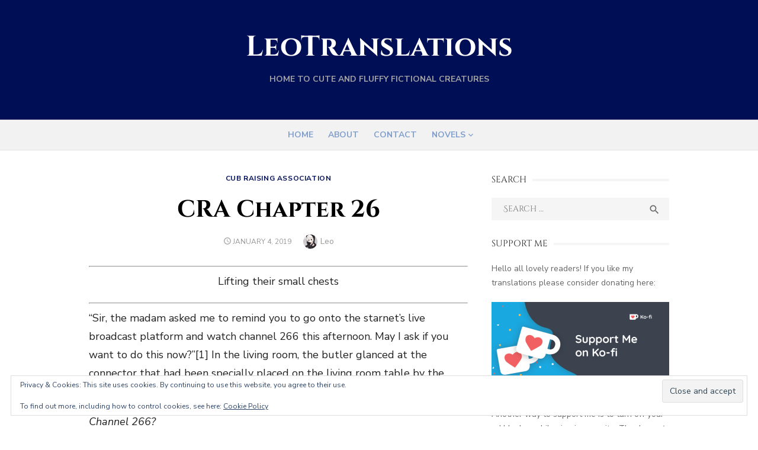

--- FILE ---
content_type: text/html; charset=UTF-8
request_url: https://www.leo-translations.com/2019/01/04/cra-chapter-26/
body_size: 31447
content:
<!DOCTYPE html>
<html lang="en-US">
<head>
	<meta charset="UTF-8">
	<meta name="viewport" content="width=device-width, initial-scale=1">
	<link rel="profile" href="https://gmpg.org/xfn/11">
		<style id="jetpack-boost-critical-css">@media all{a,article,aside,body,div,em,footer,form,h1,h2,h3,header,html,i,iframe,img,ins,label,li,nav,p,section,span,time,ul{margin:0;padding:0;border:0;font-size:100%;font:inherit;vertical-align:baseline}article,aside,footer,header,nav,section{display:block}html{-webkit-text-size-adjust:100%}body{text-rendering:optimizelegibility;line-height:1}ul{list-style:none}button,input{font-family:inherit;font-size:100%;margin:0}button,input{overflow:visible}button{text-transform:none}[type=submit],button{-webkit-appearance:button}body,html{-moz-osx-font-smoothing:grayscale;-webkit-font-smoothing:antialiased}body,input{color:#222;font-family:"Nunito Sans",sans-serif;font-size:16px;font-size:1rem;line-height:1.75}h1,h2,h3{clear:both;font-family:Poppins,sans-serif;color:#000}h1{font-size:40px;font-size:2.5rem;font-weight:400;line-height:1.25}h2{font-size:28px;font-size:1.75rem;line-height:1.25}h3{font-size:24px;font-size:1.5rem;line-height:1.25}h1,h2,h3{margin:20px 0 10px}p{margin:0 0 20px}.entry-content h3:first-child{margin-top:0}em,i{font-style:italic}ins{text-decoration:none}.material-icons.md-middle{vertical-align:middle}.material-icons.md-20{font-size:20px}.entry-title{padding:0;margin:0;color:#000;line-height:1.25;text-align:center}.site-title{font-family:Poppins,sans-serif;margin:0;padding:0;font-size:2rem;font-weight:700;line-height:1.25}.site-description{font-size:.9375rem;margin:5px 0 0;color:#888;line-height:1.25}h1.entry-title{font-size:2.5rem;font-weight:700;margin:20px 0}.widget-title{margin:0 0 20px;padding:0;font-size:.9375rem;text-transform:uppercase;line-height:1.25;color:#222}a{color:#2e64e6;text-decoration:none}.site-title a{color:#222}*,:after,:before{box-sizing:inherit}body{background:#fff}hr{border:0;height:1px;margin:20px auto;background-color:#eee}ul{margin:0 0 20px 20px;padding:0 0 0 20px}ul{list-style:disc}ul li{margin:0 0 5px 0}li>ul{margin-bottom:0}.container{max-width:600px;margin:auto;padding-left:20px;padding-right:20px}.clear:after,.clear:before,.container:after,.container:before,.entry-content:after,.entry-content:before,.entry-footer:after,.entry-footer:before,.hentry:after,.hentry:before,.nav-links:after,.nav-links:before,.site-content:after,.site-content:before,.site-header:after,.site-header:before{content:"";display:table;table-layout:fixed}.clear:after,.container:after,.entry-content:after,.entry-footer:after,.hentry:after,.nav-links:after,.site-content:after,.site-header:after{clear:both}.screen-reader-text{clip:rect(1px,1px,1px,1px);height:1px;overflow:hidden;position:absolute!important;width:1px;word-wrap:normal!important}.main-navbar{display:none;padding:0;clear:both;background-color:#fff;text-align:center}.site-branding{padding:30px 0}.site-header{margin-bottom:20px}.social-links{display:none;margin:0 auto 20px;text-align:center}.site-title-centered .site-branding{position:relative}.site-title-centered .site-title{text-align:center;margin:auto;padding:0 10px}.site-title-centered .site-description{max-width:760px;margin:15px auto 0;padding:0 20px;text-align:center;font-size:14px;text-transform:uppercase}.main-navigation{display:none;clear:both;margin:auto}.main-navigation ul{list-style:none;margin:0;padding:0;background-color:#fff;text-align:left}.main-navigation li{display:block;position:relative;margin:0}.main-navigation>ul>li:first-child>a{border-top:0}.main-navigation a{display:block;text-decoration:none;margin:0 15px;padding:12px 0;color:#444;font-size:14px;line-height:1.5;border-top:1px solid #f2f2f2}.main-navigation ul ul{display:none;background-color:#fff;padding:0}.main-navigation ul ul a{display:block}.mobile-navbar{height:40px;background-color:#fff;border-bottom:1px solid rgba(0,0,0,.07)}.mobile-sidebar-overlay{display:none}.mobile-sidebar{position:fixed;top:0;height:100%;z-index:9999;width:300px;overflow-y:auto;padding:40px 15px 20px;background:#fff;left:-300px;box-sizing:border-box}.mobile-navigation{outline:0;display:block}.menu-toggle{position:relative;display:block;width:40px;height:40px;margin:0;padding:0;float:left;background:0 0;color:#222;text-decoration:none;z-index:10000}.button-toggle{display:block;background-color:#222;content:"";height:2px;opacity:1;position:absolute;width:20px;z-index:20;left:10px;top:20px}.button-toggle:before{background-color:#222;content:"";height:2px;left:0;position:absolute;top:-6px;transform-origin:center center 0;width:20px}.button-toggle:after{background-color:#222;bottom:-6px;content:"";height:2px;left:0;position:absolute;transform-origin:center center 0;width:20px}.dropdown-toggle{height:42px;width:42px;padding:0;margin:0;position:absolute;top:0;right:15px;text-transform:none;background-color:transparent;color:#222;border:0;content:"";-webkit-border-radius:0;border-radius:0}.dropdown-toggle:after{font-family:"Material Icons";font-weight:400;font-style:normal;font-size:20px;display:inline-block;line-height:1;text-transform:none;letter-spacing:normal;word-wrap:normal;white-space:nowrap;direction:ltr;-webkit-font-smoothing:antialiased;text-rendering:optimizeLegibility;-moz-osx-font-smoothing:grayscale;font-feature-settings:"liga";content:"";vertical-align:middle;padding:4px 8px;border-left:1px solid #eee}.hentry{margin-bottom:30px}.entry-content{font-size:1.125rem}.entry-meta{margin-bottom:10px;font-size:.75rem;color:#999;text-align:center;line-height:1.25;text-transform:uppercase}.byline,.cat-links,.posted-on{display:inline-block;font-size:1em}.entry-meta .author a,.entry-meta .posted-on a{color:#999}.entry-header .cat-links{font-size:.75rem;text-transform:uppercase;letter-spacing:.05em;font-style:normal;font-weight:700}.entry-footer{margin-top:10px;color:#999;line-height:1.25}.updated:not(.published){display:none}.byline .avatar{border-radius:24px;float:left;margin:-3px 5px 0 0}body.single .post .entry-header{margin-bottom:20px}body.single .post .entry-meta{margin:10px auto 0;text-align:center}body.single .post .entry-title{text-align:center}body.single .post .entry-footer{margin-top:20px}body.single .author{font-size:.875rem}body.single .post .entry-category{margin:0 auto 10px}body.single .byline,body.single .posted-on{padding:0 10px}body.single .byline .author{display:inline-block;text-transform:none}body.single .posted-on:before{font-family:"Material Icons";font-weight:400;font-style:normal;font-size:14px;display:inline-block;line-height:1;text-transform:none;letter-spacing:normal;word-wrap:normal;white-space:nowrap;direction:ltr;-webkit-font-smoothing:antialiased;text-rendering:optimizeLegibility;-moz-osx-font-smoothing:grayscale;font-feature-settings:"liga";vertical-align:-15%;padding-right:2px;content:""}.post-navigation{margin-bottom:20px;padding:10px 0;overflow:hidden;clear:both}.post-navigation .nav-previous{float:left;width:50%;padding-right:10px;box-sizing:border-box}.post-navigation .nav-next{float:right;text-align:right;width:50%;padding-left:10px;box-sizing:border-box}.post-navigation{position:relative}.post-navigation:before{content:"";display:block;width:1px;height:50%;position:absolute;left:50%;top:25%;border-right:1px solid #eee}.nav-next a,.nav-previous a{position:relative;font-size:.9375em}.nav-next a:after,.nav-previous a:before{font-family:"Material Icons";font-weight:400;font-style:normal;font-size:16px;display:inline-block;line-height:1;text-transform:none;letter-spacing:normal;word-wrap:normal;white-space:nowrap;direction:ltr;-webkit-font-smoothing:antialiased;text-rendering:optimizeLegibility;-moz-osx-font-smoothing:grayscale;font-feature-settings:"liga";vertical-align:-20%}.nav-previous a:before{content:"";padding-right:5px}.nav-next a:after{content:"";padding-left:5px}.widget{margin:0 0 20px;word-wrap:break-word}.widget-area{color:#666;font-size:.875rem}.widget-area ul{list-style-type:none;margin:0 0 10px;padding:0}.widget-area ul li{margin:9px 0 0;padding:0 0 9px;border-bottom:1px solid #f2f2f2}.widget-area ul li a{color:#444}.widget ul:last-child{margin-bottom:0}.widget_media_image img{display:block}.sidebar .widget-title span{position:relative;display:inline-block;line-height:20px}.sidebar .widget-title{overflow:hidden}.sidebar .widget-title span:after,.sidebar .widget-title span:before{border-top:4px solid #f5f5f5;content:"";position:absolute;right:-610px;top:8px;width:600px}.sidebar .widget-title span:before{left:-610px;right:auto}button,input[type=submit]{border:0;border-radius:128px;background:#2e64e6;color:#fff;font-size:14px;text-transform:uppercase;line-height:1.25;padding:10px 30px;opacity:1;font-weight:700;box-sizing:border-box}input[type=email],input[type=search]{color:#666;border:1px solid #eee;-webkit-box-sizing:border-box;box-sizing:border-box}input[type=email],input[type=search]{padding:5px 10px}.search-form{position:relative}.search-form .search-field,.search-form input[type=search]{width:100%;padding:5px 50px 5px 20px;border:0;background-color:#f5f5f5;font-size:.875rem;line-height:28px;-webkit-appearance:none}.search-form .search-submit{position:absolute;right:0;top:0;padding:0 10px;width:50px;height:40px;background-color:transparent;color:#666;text-align:center;border-radius:0;box-sizing:border-box}.comment-author .avatar{border-radius:30px;float:left;margin:0 10px 0 0}.wp-block-button__link{padding:5px 20px;background:#222;color:#fff;-webkit-border-radius:128px;border-radius:128px}.wp-block-button__link{font-size:18px}.wp-block-separator{margin:40px auto}.wp-block-separator,.wp-block-separator.is-style-wide{border:0}img{height:auto;max-width:100%}iframe{max-width:100%}@media screen and (min-width:600px){.site-title{font-size:2.5rem}.entry-title{text-align:left}}@media screen and (min-width:720px){.container{max-width:760px}}@media screen and (min-width:960px){.container{max-width:980px}.inside{margin:0-20px}.content-area{width:66.66666667%;float:left;box-sizing:border-box;padding:0 20px}.sidebar{width:33.33333333%;float:right;box-sizing:border-box;padding:0 20px}.main-navigation ul .dropdown-toggle,.mobile-navbar{display:none}.main-navbar{display:block}.main-navigation{display:inline-block}.main-navigation ul{display:inline-block;background-color:transparent;text-align:center}.main-navigation a,.main-navigation li{display:inline-block}.main-navigation>ul>li>a{padding:0 10px;margin:0;color:#222;line-height:40px;font-size:14px;font-weight:700;text-transform:uppercase;border:0;opacity:1}.main-navigation>ul>li.menu-item-has-children>a{position:relative;padding-right:18px}.main-navigation>ul>li.menu-item-has-children>a:after{font-family:"Material Icons";font-weight:400;font-style:normal;font-size:16px;display:inline-block;line-height:1;text-transform:none;letter-spacing:normal;word-wrap:normal;white-space:nowrap;direction:ltr;-webkit-font-smoothing:antialiased;text-rendering:optimizeLegibility;-moz-osx-font-smoothing:grayscale;font-feature-settings:"liga";content:"";position:absolute;right:0;top:12px;width:18px;text-align:center}.main-navigation ul ul{display:block;position:absolute;top:30px;right:0;padding:0;visibility:hidden;opacity:0;border:1px solid #ededed;z-index:99999;text-align:left}.main-navigation>ul:after,.main-navigation>ul:before{content:none}.main-navigation>ul>li>ul:before{border-bottom:8px solid #fff;border-left:8px solid transparent;border-right:8px solid transparent;content:"";right:40px;position:absolute;top:-8px;z-index:19}.main-navigation>ul>li>ul:after{border-bottom:10px solid #ededed;border-left:10px solid transparent;border-right:10px solid transparent;content:"";right:38px;position:absolute;top:-10px;z-index:16}.main-navigation ul ul a{width:160px;padding:10px 0;border-top:1px solid #f2f2f2}.main-navigation ul ul li:first-child>a{border-top:0}.main-navigation ul ul>li.menu-item-has-children>a:after{font-family:"Material Icons";font-weight:400;font-style:normal;font-size:16px;display:inline-block;line-height:1;text-transform:none;letter-spacing:normal;word-wrap:normal;white-space:nowrap;direction:ltr;-webkit-font-smoothing:antialiased;text-rendering:optimizeLegibility;-moz-osx-font-smoothing:grayscale;font-feature-settings:"liga";content:"";position:absolute;right:15px;top:13px;vertical-align:middle}.main-navigation ul ul ul{opacity:0;top:0;right:100%;visibility:hidden;opacity:0}.site-header{margin-bottom:40px}.site-branding .social-links{display:block;margin:10px auto 0}.site-description{font-size:14px}.site-title-centered .site-branding{padding:50px 0}.site-title-centered .site-title{font-size:48px}.main-navbar{padding:5px 0;border-top:1px solid rgba(0,0,0,.07);border-bottom:1px solid rgba(0,0,0,.07)}.widget{margin-bottom:30px}}@media screen and (min-width:1440px){.container{max-width:1160px;padding-left:25px;padding-right:25px}.inside{margin:0-25px}.content-area,.sidebar{padding:0 25px}.post-navigation{margin-bottom:30px}}}@media all{@font-face{font-family:"Material Icons";font-style:normal;font-weight:400;font-display:swap}.material-icons{font-family:"Material Icons";font-weight:400;font-style:normal;font-size:24px;line-height:1;letter-spacing:normal;text-transform:none;display:inline-block;white-space:nowrap;word-wrap:normal;direction:ltr}}@media all{@charset "UTF-8";.wp-block-button__link{box-sizing:border-box;display:inline-block;text-align:center;word-break:break-word}:where(.wp-block-button__link){border-radius:9999px;box-shadow:none;padding:calc(.667em + 2px) calc(1.333em + 2px);text-decoration:none}ul{box-sizing:border-box}.wp-block-separator{border:1px solid;border-left:none;border-right:none}.has-text-align-center{text-align:center}.screen-reader-text{clip:rect(1px,1px,1px,1px);word-wrap:normal!important;border:0;-webkit-clip-path:inset(50%);clip-path:inset(50%);height:1px;margin:-1px;overflow:hidden;padding:0;position:absolute;width:1px}html :where(img[class*=wp-image-]){height:auto;max-width:100%}}@media all{@charset "UTF-8";div.sharedaddy h3.sd-title:before{border-top:1px solid #dcdcde;content:"";display:block;margin-bottom:1em;min-width:30px;width:100%}div.jetpack-likes-widget-wrapper{min-height:50px;position:relative;width:100%}div.jetpack-likes-widget-wrapper .sd-link-color{font-size:12px}#likes-other-gravatars{background-color:#2e4453;border-width:0;box-shadow:0 0 10px #2e4453;box-shadow:0 0 10px rgba(46,68,83,.6);display:none;min-width:130px;padding:10px 10px 12px;position:absolute;z-index:1000}#likes-other-gravatars *{line-height:normal}#likes-other-gravatars .likes-text{color:#fff;font-size:12px;padding-bottom:8px}#likes-other-gravatars ul{list-style-type:none;margin:0;padding:0;text-indent:0}#likes-other-gravatars ul.wpl-avatars{display:block;max-height:190px;overflow:auto}.post-likes-widget-placeholder{border-width:0;margin:0;position:relative}.post-likes-widget-placeholder .button{display:none}.post-likes-widget-placeholder .loading{color:#999;font-size:12px}#jp-relatedposts{clear:both;display:none;margin:1em 0;padding-top:1em;position:relative}.jp-relatedposts:after{clear:both;content:"";display:block}#jp-relatedposts h3.jp-relatedposts-headline{display:inline-block;float:left;font-family:inherit;font-size:9pt;font-weight:700;margin:0 0 1em}#jp-relatedposts h3.jp-relatedposts-headline em:before{border-top:1px solid #dcdcde;border-top:1px solid rgba(0,0,0,.2);content:"";display:block;margin-bottom:1em;min-width:30px;width:100%}#jp-relatedposts h3.jp-relatedposts-headline em{font-style:normal;font-weight:700}#content div.sharedaddy,#main div.sharedaddy,div.sharedaddy{clear:both}div.sharedaddy h3.sd-title{display:inline-block;font-size:9pt;font-weight:700;line-height:1.2;margin:0 0 1em}.sd-sharing{margin-bottom:1em}.sd-content ul{list-style:none!important;margin:0!important;padding:0!important}.sd-content ul li{display:inline-block}.sd-content ul li a.sd-button,.sd-social-icon-text .sd-content ul li a.sd-button{background:#fff;border-radius:4px;box-shadow:0 1px 2px rgba(0,0,0,.12),0 0 0 1px rgba(0,0,0,.12);color:#2c3338!important;display:inline-block;font-family:Open Sans,sans-serif;font-size:13px;font-weight:500;line-height:23px;padding:4px 11px 3px 9px;text-decoration:none!important;text-shadow:none}.sd-content ul li a.sd-button>span,.sd-social-icon-text .sd-content ul li a.sd-button>span{line-height:23px;margin-left:6px}.sd-content ul li a.sd-button:before{-webkit-font-smoothing:antialiased;-moz-osx-font-smoothing:grayscale;display:inline-block;font:normal 18px/1 social-logos;text-align:center;vertical-align:top}.sd-social-icon-text ul li a.sd-button:before{position:relative;top:2px}@media screen and (-webkit-min-device-pixel-ratio:0){.sd-content ul li a.sd-button:before{position:relative;top:2px}}.sd-content ul li{margin:0 8px 12px 0;padding:0}.sd-social-icon-text .sd-content li.share-twitter a:before{content:""}.sd-social-icon-text .sd-content li.share-reddit a:before{content:""}.sd-social-icon-text .sd-content li.share-tumblr a:before{content:""}.sd-social-icon-text .sd-content li.share-pinterest a:before{content:""}.sd-social-icon-text .sd-content li.share-facebook a:before{content:""}.sd-social-icon-text .sd-content a.share-more:before{content:""}.sharing-hidden .inner{background:#fff;border:1px solid #ccc;border-radius:2px;box-shadow:0 5px 20px rgba(0,0,0,.2);margin-top:5px;max-width:400px;padding:10px;position:absolute;z-index:2}.sharing-hidden .inner ul{margin:0!important}.sharing-hidden .inner:after,.sharing-hidden .inner:before{border-bottom:8px solid #ccc;border-left:6px solid transparent;border-right:6px solid transparent;content:"";display:block;height:0;left:20px;position:absolute;top:-8px;width:0;z-index:1}.sharing-hidden .inner:after{border-bottom:8px solid #fff;border-left:6px solid transparent;border-right:6px solid transparent;top:-7px;z-index:2}.sharing-hidden ul{margin:0}#subscribe-email input{width:95%}.widget_eu_cookie_law_widget{border:none;bottom:1em;left:1em;margin:0;padding:0;position:fixed;right:1em;width:auto;z-index:50001}#eu-cookie-law{background-color:#fff;border:1px solid #dedede;color:#2e4467;font-size:12px;line-height:1.5;overflow:hidden;padding:6px 6px 6px 15px;position:relative}#eu-cookie-law a{color:inherit;text-decoration:underline}#eu-cookie-law form{margin-bottom:0;position:static}#eu-cookie-law input{background:#f3f3f3;border:1px solid #dedede;border-radius:4px;-moz-border-radius:3px;-webkit-border-radius:3px;color:#2e4453;display:inline;float:right;font-family:inherit;font-size:14px;font-weight:inherit;line-height:inherit;margin:0 0 0 5%;padding:8px 12px;position:static;text-transform:none}@media (max-width:600px){#eu-cookie-law{padding-bottom:55px}#eu-cookie-law input.accept{bottom:8px;position:absolute;right:8px}}.screen-reader-text{clip:rect(1px,1px,1px,1px);word-wrap:normal!important;border:0;-webkit-clip-path:inset(50%);clip-path:inset(50%);height:1px;margin:-1px;overflow:hidden;padding:0;position:absolute!important;width:1px}}@media all{.wp-block-button__link{color:#fff;background-color:#32373c;border-radius:9999px;box-shadow:none;text-decoration:none;padding:calc(.667em + 2px) calc(1.333em + 2px);font-size:1.125em}}</style><title>CRA Chapter 26 &#8211; LeoTranslations</title>
<meta name='robots' content='max-image-preview:large' />
<!-- Jetpack Site Verification Tags -->
<meta name="google-site-verification" content="Mp2jcFKfwDh7QizHF2Bp80LzBkCTM-lI0NbjHnGrtx4" />
<link rel='dns-prefetch' href='//stats.wp.com' />
<link rel='dns-prefetch' href='//fonts.googleapis.com' />
<link rel='dns-prefetch' href='//widgets.wp.com' />
<link rel='dns-prefetch' href='//s0.wp.com' />
<link rel='dns-prefetch' href='//0.gravatar.com' />
<link rel='dns-prefetch' href='//1.gravatar.com' />
<link rel='dns-prefetch' href='//2.gravatar.com' />
<link rel='dns-prefetch' href='//jetpack.wordpress.com' />
<link rel='dns-prefetch' href='//public-api.wordpress.com' />
<link rel='preconnect' href='//i0.wp.com' />
<link href='https://fonts.gstatic.com' crossorigin rel='preconnect' />
<link rel='preconnect' href='//c0.wp.com' />
<link rel="alternate" type="application/rss+xml" title="LeoTranslations &raquo; Feed" href="https://www.leo-translations.com/feed/" />
<link rel="alternate" type="application/rss+xml" title="LeoTranslations &raquo; Comments Feed" href="https://www.leo-translations.com/comments/feed/" />
<link rel="alternate" type="application/rss+xml" title="LeoTranslations &raquo; CRA Chapter 26 Comments Feed" href="https://www.leo-translations.com/2019/01/04/cra-chapter-26/feed/" />
<link rel="alternate" title="oEmbed (JSON)" type="application/json+oembed" href="https://www.leo-translations.com/wp-json/oembed/1.0/embed?url=https%3A%2F%2Fwww.leo-translations.com%2F2019%2F01%2F04%2Fcra-chapter-26%2F" />
<link rel="alternate" title="oEmbed (XML)" type="text/xml+oembed" href="https://www.leo-translations.com/wp-json/oembed/1.0/embed?url=https%3A%2F%2Fwww.leo-translations.com%2F2019%2F01%2F04%2Fcra-chapter-26%2F&#038;format=xml" />
<noscript><link rel='stylesheet' id='all-css-bd7cf3ff1b3c794eca9ef4401cd10493' href='https://www.leo-translations.com/wp-content/boost-cache/static/4371ab18cc.min.css' type='text/css' media='all' /></noscript><script src="/cdn-cgi/scripts/7d0fa10a/cloudflare-static/rocket-loader.min.js" data-cf-settings="91e7b4b80d065c49a1a52fd0-|49"></script><link data-media="all" onload="this.media=this.dataset.media; delete this.dataset.media; this.removeAttribute( &apos;onload&apos; );" rel='stylesheet' id='all-css-bd7cf3ff1b3c794eca9ef4401cd10493' href='https://www.leo-translations.com/wp-content/boost-cache/static/4371ab18cc.min.css' type='text/css' media="not all" />
<style id='type-style-inline-css'>

	.site-logo {max-width: none;}
	.site-logo .custom-logo-link {
		display: inline-block;
		line-height: 1;
	}
		.site-logo .custom-logo-link {max-width: 180px;}
		@media screen and (min-width: 720px) {
		.site-logo .custom-logo-link {max-width: 220px;}
		}.header-image {padding-top: 20px;padding-bottom: 20px;}
		.header-image:before {
		content: '';
		position: absolute;
		left: 0;
		top: 0;
		width: 100%;
		height: 100%;
		background-color: #000;
		}.header-image:before {opacity: 0.30;}
		a, a:hover, .site-info a:hover, .entry-content .has-accent-color,
		.site-credits a:hover, .widget a:hover, .widget-area ul li a:hover, .comment-metadata a:hover, .entry-header .comments-link a:hover,
		.site-title a:hover, .entry-title a:hover, .category-title a:hover, .entry-footer .material-icons, .posts-navigation a:hover, .large-post .read-more,
		.main-navigation li:hover > a, .main-navigation li:focus > a,
		.main-navigation .current_page_item > a, .main-navigation .current-menu-item > a,
		.dropdown-toggle:hover, .dropdown-toggle:focus, .site-footer .col-12 #sb_instagram .sbi_follow_btn a:hover {
		color: #000e56;
		}
		button, input[type='button'], input[type='reset'], input[type='submit'], .entry-content .has-accent-background-color,
		.large-post .read-more:hover, .sidebar .widget_tag_cloud a:hover, .reply a:hover, .main-navigation > ul > li.current-menu-item:before {
		background-color: #000e56;
		}
		blockquote {border-left-color: #000e56;}
		.large-post .read-more, .reply a, .posts-loop .entry-thumbnail:hover img, .list-vertical .entry-thumbnail:hover {
		border-color: #000e56;
		}
		.format-audio .entry-thumbnail:after, .format-gallery .entry-thumbnail:after, .format-image .entry-thumbnail:after, .format-quote .entry-thumbnail:after, .format-video .entry-thumbnail:after {
		border-top-color: #000e56;
		}.site-description {color: #a3a3a3;}
		@media screen and (min-width: 960px) {
		.main-navigation > ul > li > a {color: #829fcc;}
		}
		@media screen and (min-width: 960px) {
		.top-search-button {color: #222222;}
		.top-search-button:hover {opacity: .7;}
		}.site-header {background-color: #000e56;}
		@media screen and (min-width: 960px) {
		.main-navbar {background-color: #f2f2f2;}
		}
/*# sourceURL=type-style-inline-css */
</style>
<style id='wp-img-auto-sizes-contain-inline-css'>
img:is([sizes=auto i],[sizes^="auto," i]){contain-intrinsic-size:3000px 1500px}
/*# sourceURL=wp-img-auto-sizes-contain-inline-css */
</style>
<style id='wp-emoji-styles-inline-css'>

	img.wp-smiley, img.emoji {
		display: inline !important;
		border: none !important;
		box-shadow: none !important;
		height: 1em !important;
		width: 1em !important;
		margin: 0 0.07em !important;
		vertical-align: -0.1em !important;
		background: none !important;
		padding: 0 !important;
	}
/*# sourceURL=wp-emoji-styles-inline-css */
</style>
<style id='wp-block-library-inline-css'>
:root{--wp-block-synced-color:#7a00df;--wp-block-synced-color--rgb:122,0,223;--wp-bound-block-color:var(--wp-block-synced-color);--wp-editor-canvas-background:#ddd;--wp-admin-theme-color:#007cba;--wp-admin-theme-color--rgb:0,124,186;--wp-admin-theme-color-darker-10:#006ba1;--wp-admin-theme-color-darker-10--rgb:0,107,160.5;--wp-admin-theme-color-darker-20:#005a87;--wp-admin-theme-color-darker-20--rgb:0,90,135;--wp-admin-border-width-focus:2px}@media (min-resolution:192dpi){:root{--wp-admin-border-width-focus:1.5px}}.wp-element-button{cursor:pointer}:root .has-very-light-gray-background-color{background-color:#eee}:root .has-very-dark-gray-background-color{background-color:#313131}:root .has-very-light-gray-color{color:#eee}:root .has-very-dark-gray-color{color:#313131}:root .has-vivid-green-cyan-to-vivid-cyan-blue-gradient-background{background:linear-gradient(135deg,#00d084,#0693e3)}:root .has-purple-crush-gradient-background{background:linear-gradient(135deg,#34e2e4,#4721fb 50%,#ab1dfe)}:root .has-hazy-dawn-gradient-background{background:linear-gradient(135deg,#faaca8,#dad0ec)}:root .has-subdued-olive-gradient-background{background:linear-gradient(135deg,#fafae1,#67a671)}:root .has-atomic-cream-gradient-background{background:linear-gradient(135deg,#fdd79a,#004a59)}:root .has-nightshade-gradient-background{background:linear-gradient(135deg,#330968,#31cdcf)}:root .has-midnight-gradient-background{background:linear-gradient(135deg,#020381,#2874fc)}:root{--wp--preset--font-size--normal:16px;--wp--preset--font-size--huge:42px}.has-regular-font-size{font-size:1em}.has-larger-font-size{font-size:2.625em}.has-normal-font-size{font-size:var(--wp--preset--font-size--normal)}.has-huge-font-size{font-size:var(--wp--preset--font-size--huge)}.has-text-align-center{text-align:center}.has-text-align-left{text-align:left}.has-text-align-right{text-align:right}.has-fit-text{white-space:nowrap!important}#end-resizable-editor-section{display:none}.aligncenter{clear:both}.items-justified-left{justify-content:flex-start}.items-justified-center{justify-content:center}.items-justified-right{justify-content:flex-end}.items-justified-space-between{justify-content:space-between}.screen-reader-text{border:0;clip-path:inset(50%);height:1px;margin:-1px;overflow:hidden;padding:0;position:absolute;width:1px;word-wrap:normal!important}.screen-reader-text:focus{background-color:#ddd;clip-path:none;color:#444;display:block;font-size:1em;height:auto;left:5px;line-height:normal;padding:15px 23px 14px;text-decoration:none;top:5px;width:auto;z-index:100000}html :where(.has-border-color){border-style:solid}html :where([style*=border-top-color]){border-top-style:solid}html :where([style*=border-right-color]){border-right-style:solid}html :where([style*=border-bottom-color]){border-bottom-style:solid}html :where([style*=border-left-color]){border-left-style:solid}html :where([style*=border-width]){border-style:solid}html :where([style*=border-top-width]){border-top-style:solid}html :where([style*=border-right-width]){border-right-style:solid}html :where([style*=border-bottom-width]){border-bottom-style:solid}html :where([style*=border-left-width]){border-left-style:solid}html :where(img[class*=wp-image-]){height:auto;max-width:100%}:where(figure){margin:0 0 1em}html :where(.is-position-sticky){--wp-admin--admin-bar--position-offset:var(--wp-admin--admin-bar--height,0px)}@media screen and (max-width:600px){html :where(.is-position-sticky){--wp-admin--admin-bar--position-offset:0px}}

/*# sourceURL=wp-block-library-inline-css */
</style><style id='global-styles-inline-css'>
:root{--wp--preset--aspect-ratio--square: 1;--wp--preset--aspect-ratio--4-3: 4/3;--wp--preset--aspect-ratio--3-4: 3/4;--wp--preset--aspect-ratio--3-2: 3/2;--wp--preset--aspect-ratio--2-3: 2/3;--wp--preset--aspect-ratio--16-9: 16/9;--wp--preset--aspect-ratio--9-16: 9/16;--wp--preset--color--black: #000000;--wp--preset--color--cyan-bluish-gray: #abb8c3;--wp--preset--color--white: #ffffff;--wp--preset--color--pale-pink: #f78da7;--wp--preset--color--vivid-red: #cf2e2e;--wp--preset--color--luminous-vivid-orange: #ff6900;--wp--preset--color--luminous-vivid-amber: #fcb900;--wp--preset--color--light-green-cyan: #7bdcb5;--wp--preset--color--vivid-green-cyan: #00d084;--wp--preset--color--pale-cyan-blue: #8ed1fc;--wp--preset--color--vivid-cyan-blue: #0693e3;--wp--preset--color--vivid-purple: #9b51e0;--wp--preset--color--dark-gray: #222222;--wp--preset--color--medium-gray: #444444;--wp--preset--color--light-gray: #888888;--wp--preset--color--accent: #000e56;--wp--preset--gradient--vivid-cyan-blue-to-vivid-purple: linear-gradient(135deg,rgb(6,147,227) 0%,rgb(155,81,224) 100%);--wp--preset--gradient--light-green-cyan-to-vivid-green-cyan: linear-gradient(135deg,rgb(122,220,180) 0%,rgb(0,208,130) 100%);--wp--preset--gradient--luminous-vivid-amber-to-luminous-vivid-orange: linear-gradient(135deg,rgb(252,185,0) 0%,rgb(255,105,0) 100%);--wp--preset--gradient--luminous-vivid-orange-to-vivid-red: linear-gradient(135deg,rgb(255,105,0) 0%,rgb(207,46,46) 100%);--wp--preset--gradient--very-light-gray-to-cyan-bluish-gray: linear-gradient(135deg,rgb(238,238,238) 0%,rgb(169,184,195) 100%);--wp--preset--gradient--cool-to-warm-spectrum: linear-gradient(135deg,rgb(74,234,220) 0%,rgb(151,120,209) 20%,rgb(207,42,186) 40%,rgb(238,44,130) 60%,rgb(251,105,98) 80%,rgb(254,248,76) 100%);--wp--preset--gradient--blush-light-purple: linear-gradient(135deg,rgb(255,206,236) 0%,rgb(152,150,240) 100%);--wp--preset--gradient--blush-bordeaux: linear-gradient(135deg,rgb(254,205,165) 0%,rgb(254,45,45) 50%,rgb(107,0,62) 100%);--wp--preset--gradient--luminous-dusk: linear-gradient(135deg,rgb(255,203,112) 0%,rgb(199,81,192) 50%,rgb(65,88,208) 100%);--wp--preset--gradient--pale-ocean: linear-gradient(135deg,rgb(255,245,203) 0%,rgb(182,227,212) 50%,rgb(51,167,181) 100%);--wp--preset--gradient--electric-grass: linear-gradient(135deg,rgb(202,248,128) 0%,rgb(113,206,126) 100%);--wp--preset--gradient--midnight: linear-gradient(135deg,rgb(2,3,129) 0%,rgb(40,116,252) 100%);--wp--preset--font-size--small: 14px;--wp--preset--font-size--medium: 18px;--wp--preset--font-size--large: 20px;--wp--preset--font-size--x-large: 32px;--wp--preset--font-size--normal: 16px;--wp--preset--font-size--larger: 24px;--wp--preset--font-size--huge: 48px;--wp--preset--font-family--cinzel: Cinzel;--wp--preset--font-family--cinzel-decorative: Cinzel Decorative;--wp--preset--spacing--20: 0.44rem;--wp--preset--spacing--30: 0.67rem;--wp--preset--spacing--40: 1rem;--wp--preset--spacing--50: 1.5rem;--wp--preset--spacing--60: 2.25rem;--wp--preset--spacing--70: 3.38rem;--wp--preset--spacing--80: 5.06rem;--wp--preset--shadow--natural: 6px 6px 9px rgba(0, 0, 0, 0.2);--wp--preset--shadow--deep: 12px 12px 50px rgba(0, 0, 0, 0.4);--wp--preset--shadow--sharp: 6px 6px 0px rgba(0, 0, 0, 0.2);--wp--preset--shadow--outlined: 6px 6px 0px -3px rgb(255, 255, 255), 6px 6px rgb(0, 0, 0);--wp--preset--shadow--crisp: 6px 6px 0px rgb(0, 0, 0);}:root { --wp--style--global--content-size: 760px;--wp--style--global--wide-size: 1160px; }:where(body) { margin: 0; }.wp-site-blocks > .alignleft { float: left; margin-right: 2em; }.wp-site-blocks > .alignright { float: right; margin-left: 2em; }.wp-site-blocks > .aligncenter { justify-content: center; margin-left: auto; margin-right: auto; }:where(.wp-site-blocks) > * { margin-block-start: 20px; margin-block-end: 0; }:where(.wp-site-blocks) > :first-child { margin-block-start: 0; }:where(.wp-site-blocks) > :last-child { margin-block-end: 0; }:root { --wp--style--block-gap: 20px; }:root :where(.is-layout-flow) > :first-child{margin-block-start: 0;}:root :where(.is-layout-flow) > :last-child{margin-block-end: 0;}:root :where(.is-layout-flow) > *{margin-block-start: 20px;margin-block-end: 0;}:root :where(.is-layout-constrained) > :first-child{margin-block-start: 0;}:root :where(.is-layout-constrained) > :last-child{margin-block-end: 0;}:root :where(.is-layout-constrained) > *{margin-block-start: 20px;margin-block-end: 0;}:root :where(.is-layout-flex){gap: 20px;}:root :where(.is-layout-grid){gap: 20px;}.is-layout-flow > .alignleft{float: left;margin-inline-start: 0;margin-inline-end: 2em;}.is-layout-flow > .alignright{float: right;margin-inline-start: 2em;margin-inline-end: 0;}.is-layout-flow > .aligncenter{margin-left: auto !important;margin-right: auto !important;}.is-layout-constrained > .alignleft{float: left;margin-inline-start: 0;margin-inline-end: 2em;}.is-layout-constrained > .alignright{float: right;margin-inline-start: 2em;margin-inline-end: 0;}.is-layout-constrained > .aligncenter{margin-left: auto !important;margin-right: auto !important;}.is-layout-constrained > :where(:not(.alignleft):not(.alignright):not(.alignfull)){max-width: var(--wp--style--global--content-size);margin-left: auto !important;margin-right: auto !important;}.is-layout-constrained > .alignwide{max-width: var(--wp--style--global--wide-size);}body .is-layout-flex{display: flex;}.is-layout-flex{flex-wrap: wrap;align-items: center;}.is-layout-flex > :is(*, div){margin: 0;}body .is-layout-grid{display: grid;}.is-layout-grid > :is(*, div){margin: 0;}body{color: #222;font-family: Nunito Sans, -apple-system, BlinkMacSystemFont, Segoe UI, Roboto, Oxygen-Sans, Ubuntu, Cantarell, Helvetica Neue, sans-serif;font-size: 18px;line-height: 1.75;padding-top: 0px;padding-right: 0px;padding-bottom: 0px;padding-left: 0px;}a:where(:not(.wp-element-button)){text-decoration: underline;}h1, h2, h3, h4, h5, h6{color: #000;font-family: Poppins, -apple-system, BlinkMacSystemFont, Segoe UI, Roboto, Oxygen-Sans, Ubuntu, Cantarell, Helvetica Neue, sans-serif;}:root :where(.wp-element-button, .wp-block-button__link){background-color: #222;border-radius: 128px;border-width: 0;color: #fff;font-family: inherit;font-size: inherit;font-style: inherit;font-weight: inherit;letter-spacing: inherit;line-height: inherit;padding-top: 6px;padding-right: 20px;padding-bottom: 6px;padding-left: 20px;text-decoration: none;text-transform: inherit;}.has-black-color{color: var(--wp--preset--color--black) !important;}.has-cyan-bluish-gray-color{color: var(--wp--preset--color--cyan-bluish-gray) !important;}.has-white-color{color: var(--wp--preset--color--white) !important;}.has-pale-pink-color{color: var(--wp--preset--color--pale-pink) !important;}.has-vivid-red-color{color: var(--wp--preset--color--vivid-red) !important;}.has-luminous-vivid-orange-color{color: var(--wp--preset--color--luminous-vivid-orange) !important;}.has-luminous-vivid-amber-color{color: var(--wp--preset--color--luminous-vivid-amber) !important;}.has-light-green-cyan-color{color: var(--wp--preset--color--light-green-cyan) !important;}.has-vivid-green-cyan-color{color: var(--wp--preset--color--vivid-green-cyan) !important;}.has-pale-cyan-blue-color{color: var(--wp--preset--color--pale-cyan-blue) !important;}.has-vivid-cyan-blue-color{color: var(--wp--preset--color--vivid-cyan-blue) !important;}.has-vivid-purple-color{color: var(--wp--preset--color--vivid-purple) !important;}.has-dark-gray-color{color: var(--wp--preset--color--dark-gray) !important;}.has-medium-gray-color{color: var(--wp--preset--color--medium-gray) !important;}.has-light-gray-color{color: var(--wp--preset--color--light-gray) !important;}.has-accent-color{color: var(--wp--preset--color--accent) !important;}.has-black-background-color{background-color: var(--wp--preset--color--black) !important;}.has-cyan-bluish-gray-background-color{background-color: var(--wp--preset--color--cyan-bluish-gray) !important;}.has-white-background-color{background-color: var(--wp--preset--color--white) !important;}.has-pale-pink-background-color{background-color: var(--wp--preset--color--pale-pink) !important;}.has-vivid-red-background-color{background-color: var(--wp--preset--color--vivid-red) !important;}.has-luminous-vivid-orange-background-color{background-color: var(--wp--preset--color--luminous-vivid-orange) !important;}.has-luminous-vivid-amber-background-color{background-color: var(--wp--preset--color--luminous-vivid-amber) !important;}.has-light-green-cyan-background-color{background-color: var(--wp--preset--color--light-green-cyan) !important;}.has-vivid-green-cyan-background-color{background-color: var(--wp--preset--color--vivid-green-cyan) !important;}.has-pale-cyan-blue-background-color{background-color: var(--wp--preset--color--pale-cyan-blue) !important;}.has-vivid-cyan-blue-background-color{background-color: var(--wp--preset--color--vivid-cyan-blue) !important;}.has-vivid-purple-background-color{background-color: var(--wp--preset--color--vivid-purple) !important;}.has-dark-gray-background-color{background-color: var(--wp--preset--color--dark-gray) !important;}.has-medium-gray-background-color{background-color: var(--wp--preset--color--medium-gray) !important;}.has-light-gray-background-color{background-color: var(--wp--preset--color--light-gray) !important;}.has-accent-background-color{background-color: var(--wp--preset--color--accent) !important;}.has-black-border-color{border-color: var(--wp--preset--color--black) !important;}.has-cyan-bluish-gray-border-color{border-color: var(--wp--preset--color--cyan-bluish-gray) !important;}.has-white-border-color{border-color: var(--wp--preset--color--white) !important;}.has-pale-pink-border-color{border-color: var(--wp--preset--color--pale-pink) !important;}.has-vivid-red-border-color{border-color: var(--wp--preset--color--vivid-red) !important;}.has-luminous-vivid-orange-border-color{border-color: var(--wp--preset--color--luminous-vivid-orange) !important;}.has-luminous-vivid-amber-border-color{border-color: var(--wp--preset--color--luminous-vivid-amber) !important;}.has-light-green-cyan-border-color{border-color: var(--wp--preset--color--light-green-cyan) !important;}.has-vivid-green-cyan-border-color{border-color: var(--wp--preset--color--vivid-green-cyan) !important;}.has-pale-cyan-blue-border-color{border-color: var(--wp--preset--color--pale-cyan-blue) !important;}.has-vivid-cyan-blue-border-color{border-color: var(--wp--preset--color--vivid-cyan-blue) !important;}.has-vivid-purple-border-color{border-color: var(--wp--preset--color--vivid-purple) !important;}.has-dark-gray-border-color{border-color: var(--wp--preset--color--dark-gray) !important;}.has-medium-gray-border-color{border-color: var(--wp--preset--color--medium-gray) !important;}.has-light-gray-border-color{border-color: var(--wp--preset--color--light-gray) !important;}.has-accent-border-color{border-color: var(--wp--preset--color--accent) !important;}.has-vivid-cyan-blue-to-vivid-purple-gradient-background{background: var(--wp--preset--gradient--vivid-cyan-blue-to-vivid-purple) !important;}.has-light-green-cyan-to-vivid-green-cyan-gradient-background{background: var(--wp--preset--gradient--light-green-cyan-to-vivid-green-cyan) !important;}.has-luminous-vivid-amber-to-luminous-vivid-orange-gradient-background{background: var(--wp--preset--gradient--luminous-vivid-amber-to-luminous-vivid-orange) !important;}.has-luminous-vivid-orange-to-vivid-red-gradient-background{background: var(--wp--preset--gradient--luminous-vivid-orange-to-vivid-red) !important;}.has-very-light-gray-to-cyan-bluish-gray-gradient-background{background: var(--wp--preset--gradient--very-light-gray-to-cyan-bluish-gray) !important;}.has-cool-to-warm-spectrum-gradient-background{background: var(--wp--preset--gradient--cool-to-warm-spectrum) !important;}.has-blush-light-purple-gradient-background{background: var(--wp--preset--gradient--blush-light-purple) !important;}.has-blush-bordeaux-gradient-background{background: var(--wp--preset--gradient--blush-bordeaux) !important;}.has-luminous-dusk-gradient-background{background: var(--wp--preset--gradient--luminous-dusk) !important;}.has-pale-ocean-gradient-background{background: var(--wp--preset--gradient--pale-ocean) !important;}.has-electric-grass-gradient-background{background: var(--wp--preset--gradient--electric-grass) !important;}.has-midnight-gradient-background{background: var(--wp--preset--gradient--midnight) !important;}.has-small-font-size{font-size: var(--wp--preset--font-size--small) !important;}.has-medium-font-size{font-size: var(--wp--preset--font-size--medium) !important;}.has-large-font-size{font-size: var(--wp--preset--font-size--large) !important;}.has-x-large-font-size{font-size: var(--wp--preset--font-size--x-large) !important;}.has-normal-font-size{font-size: var(--wp--preset--font-size--normal) !important;}.has-larger-font-size{font-size: var(--wp--preset--font-size--larger) !important;}.has-huge-font-size{font-size: var(--wp--preset--font-size--huge) !important;}.has-cinzel-font-family{font-family: var(--wp--preset--font-family--cinzel) !important;}.has-cinzel-decorative-font-family{font-family: var(--wp--preset--font-family--cinzel-decorative) !important;}
/*# sourceURL=global-styles-inline-css */
</style>

<noscript><link rel='stylesheet' id='type-fonts-css' href='https://fonts.googleapis.com/css?family=Nunito+Sans%3A400%2C700%2C300%2C400italic%2C700italic%7CPoppins%3A400%2C700&#038;subset=latin%2Clatin-ext&#038;display=swap' media='all' />
</noscript><script src="/cdn-cgi/scripts/7d0fa10a/cloudflare-static/rocket-loader.min.js" data-cf-settings="91e7b4b80d065c49a1a52fd0-|49"></script><link data-media="all" onload="this.media=this.dataset.media; delete this.dataset.media; this.removeAttribute( &apos;onload&apos; );" rel='stylesheet' id='type-fonts-css' href='https://fonts.googleapis.com/css?family=Nunito+Sans%3A400%2C700%2C300%2C400italic%2C700italic%7CPoppins%3A400%2C700&#038;subset=latin%2Clatin-ext&#038;display=swap' media="not all" />
<noscript><link rel='stylesheet' id='type-material-icons-css' href='https://fonts.googleapis.com/icon?family=Material+Icons&#038;display=swap' media='all' />
</noscript><script src="/cdn-cgi/scripts/7d0fa10a/cloudflare-static/rocket-loader.min.js" data-cf-settings="91e7b4b80d065c49a1a52fd0-|49"></script><link data-media="all" onload="this.media=this.dataset.media; delete this.dataset.media; this.removeAttribute( &apos;onload&apos; );" rel='stylesheet' id='type-material-icons-css' href='https://fonts.googleapis.com/icon?family=Material+Icons&#038;display=swap' media="not all" />


<link rel="https://api.w.org/" href="https://www.leo-translations.com/wp-json/" /><link rel="alternate" title="JSON" type="application/json" href="https://www.leo-translations.com/wp-json/wp/v2/posts/489" /><link rel="EditURI" type="application/rsd+xml" title="RSD" href="https://www.leo-translations.com/xmlrpc.php?rsd" />
<meta name="generator" content="WordPress 6.9" />
<link rel="canonical" href="https://www.leo-translations.com/2019/01/04/cra-chapter-26/" />
<link rel='shortlink' href='https://www.leo-translations.com/?p=489' />
	<style>img#wpstats{display:none}</style>
		<meta name="description" content="Lifting their small chests “Sir, the madam asked me to remind you to go onto the starnet’s live broadcast platform and watch channel 266 this afternoon. May I ask if you want to do this now?”[1] In the living room, the butler glanced at the connector that had been specially placed on the living room&hellip;" />
	<style type="text/css">
			.site-title a, .site-title a:hover {
			color: #ffffff;
		}
		</style>
	<style type="text/css" id="custom-background-css">
body.custom-background { background-color: #ffffff; }
</style>
	
<!-- Jetpack Open Graph Tags -->
<meta property="og:type" content="article" />
<meta property="og:title" content="CRA Chapter 26" />
<meta property="og:url" content="https://www.leo-translations.com/2019/01/04/cra-chapter-26/" />
<meta property="og:description" content="Lifting their small chests “Sir, the madam asked me to remind you to go onto the starnet’s live broadcast platform and watch channel 266 this afternoon. May I ask if you want to do this now?”[1] In…" />
<meta property="article:published_time" content="2019-01-04T19:15:50+00:00" />
<meta property="article:modified_time" content="2021-01-08T06:05:52+00:00" />
<meta property="og:site_name" content="LeoTranslations" />
<meta property="og:image" content="https://i0.wp.com/www.leo-translations.com/wp-content/uploads/2018/09/cutmypic-2-1.png?fit=463%2C468&#038;ssl=1" />
<meta property="og:image:width" content="463" />
<meta property="og:image:height" content="468" />
<meta property="og:image:alt" content="" />
<meta property="og:locale" content="en_US" />
<meta name="twitter:site" content="@FluffingAwesome" />
<meta name="twitter:text:title" content="CRA Chapter 26" />
<meta name="twitter:image" content="https://i0.wp.com/www.leo-translations.com/wp-content/uploads/2018/09/cutmypic-2-1.png?fit=237%2C240&amp;ssl=1" />
<meta name="twitter:card" content="summary" />

<!-- End Jetpack Open Graph Tags -->
<link rel="icon" href="https://i0.wp.com/www.leo-translations.com/wp-content/uploads/2018/09/cutmypic-2-1.png?fit=32%2C32&#038;ssl=1" sizes="32x32" />
<link rel="icon" href="https://i0.wp.com/www.leo-translations.com/wp-content/uploads/2018/09/cutmypic-2-1.png?fit=190%2C192&#038;ssl=1" sizes="192x192" />
<link rel="apple-touch-icon" href="https://i0.wp.com/www.leo-translations.com/wp-content/uploads/2018/09/cutmypic-2-1.png?fit=178%2C180&#038;ssl=1" />
<meta name="msapplication-TileImage" content="https://i0.wp.com/www.leo-translations.com/wp-content/uploads/2018/09/cutmypic-2-1.png?fit=267%2C270&#038;ssl=1" />
		<style type="text/css" id="wp-custom-css">
			

.site-description {
    font-weight: 501;
}

ins.adsbygoogle { background: transparent !important; }


		</style>
			<!-- Fonts Plugin CSS - https://fontsplugin.com/ -->
	<style>
		/* Cached: January 19, 2026 at 2:41am */
/* latin-ext */
@font-face {
  font-family: 'Cinzel';
  font-style: normal;
  font-weight: 400;
  font-display: swap;
  src: url(https://fonts.gstatic.com/s/cinzel/v26/8vIJ7ww63mVu7gt7-GT7LEc.woff2) format('woff2');
  unicode-range: U+0100-02BA, U+02BD-02C5, U+02C7-02CC, U+02CE-02D7, U+02DD-02FF, U+0304, U+0308, U+0329, U+1D00-1DBF, U+1E00-1E9F, U+1EF2-1EFF, U+2020, U+20A0-20AB, U+20AD-20C0, U+2113, U+2C60-2C7F, U+A720-A7FF;
}
/* latin */
@font-face {
  font-family: 'Cinzel';
  font-style: normal;
  font-weight: 400;
  font-display: swap;
  src: url(https://fonts.gstatic.com/s/cinzel/v26/8vIJ7ww63mVu7gt79mT7.woff2) format('woff2');
  unicode-range: U+0000-00FF, U+0131, U+0152-0153, U+02BB-02BC, U+02C6, U+02DA, U+02DC, U+0304, U+0308, U+0329, U+2000-206F, U+20AC, U+2122, U+2191, U+2193, U+2212, U+2215, U+FEFF, U+FFFD;
}
/* latin-ext */
@font-face {
  font-family: 'Cinzel';
  font-style: normal;
  font-weight: 500;
  font-display: swap;
  src: url(https://fonts.gstatic.com/s/cinzel/v26/8vIJ7ww63mVu7gt7-GT7LEc.woff2) format('woff2');
  unicode-range: U+0100-02BA, U+02BD-02C5, U+02C7-02CC, U+02CE-02D7, U+02DD-02FF, U+0304, U+0308, U+0329, U+1D00-1DBF, U+1E00-1E9F, U+1EF2-1EFF, U+2020, U+20A0-20AB, U+20AD-20C0, U+2113, U+2C60-2C7F, U+A720-A7FF;
}
/* latin */
@font-face {
  font-family: 'Cinzel';
  font-style: normal;
  font-weight: 500;
  font-display: swap;
  src: url(https://fonts.gstatic.com/s/cinzel/v26/8vIJ7ww63mVu7gt79mT7.woff2) format('woff2');
  unicode-range: U+0000-00FF, U+0131, U+0152-0153, U+02BB-02BC, U+02C6, U+02DA, U+02DC, U+0304, U+0308, U+0329, U+2000-206F, U+20AC, U+2122, U+2191, U+2193, U+2212, U+2215, U+FEFF, U+FFFD;
}
/* latin-ext */
@font-face {
  font-family: 'Cinzel';
  font-style: normal;
  font-weight: 600;
  font-display: swap;
  src: url(https://fonts.gstatic.com/s/cinzel/v26/8vIJ7ww63mVu7gt7-GT7LEc.woff2) format('woff2');
  unicode-range: U+0100-02BA, U+02BD-02C5, U+02C7-02CC, U+02CE-02D7, U+02DD-02FF, U+0304, U+0308, U+0329, U+1D00-1DBF, U+1E00-1E9F, U+1EF2-1EFF, U+2020, U+20A0-20AB, U+20AD-20C0, U+2113, U+2C60-2C7F, U+A720-A7FF;
}
/* latin */
@font-face {
  font-family: 'Cinzel';
  font-style: normal;
  font-weight: 600;
  font-display: swap;
  src: url(https://fonts.gstatic.com/s/cinzel/v26/8vIJ7ww63mVu7gt79mT7.woff2) format('woff2');
  unicode-range: U+0000-00FF, U+0131, U+0152-0153, U+02BB-02BC, U+02C6, U+02DA, U+02DC, U+0304, U+0308, U+0329, U+2000-206F, U+20AC, U+2122, U+2191, U+2193, U+2212, U+2215, U+FEFF, U+FFFD;
}
/* latin-ext */
@font-face {
  font-family: 'Cinzel';
  font-style: normal;
  font-weight: 700;
  font-display: swap;
  src: url(https://fonts.gstatic.com/s/cinzel/v26/8vIJ7ww63mVu7gt7-GT7LEc.woff2) format('woff2');
  unicode-range: U+0100-02BA, U+02BD-02C5, U+02C7-02CC, U+02CE-02D7, U+02DD-02FF, U+0304, U+0308, U+0329, U+1D00-1DBF, U+1E00-1E9F, U+1EF2-1EFF, U+2020, U+20A0-20AB, U+20AD-20C0, U+2113, U+2C60-2C7F, U+A720-A7FF;
}
/* latin */
@font-face {
  font-family: 'Cinzel';
  font-style: normal;
  font-weight: 700;
  font-display: swap;
  src: url(https://fonts.gstatic.com/s/cinzel/v26/8vIJ7ww63mVu7gt79mT7.woff2) format('woff2');
  unicode-range: U+0000-00FF, U+0131, U+0152-0153, U+02BB-02BC, U+02C6, U+02DA, U+02DC, U+0304, U+0308, U+0329, U+2000-206F, U+20AC, U+2122, U+2191, U+2193, U+2212, U+2215, U+FEFF, U+FFFD;
}
/* latin-ext */
@font-face {
  font-family: 'Cinzel';
  font-style: normal;
  font-weight: 800;
  font-display: swap;
  src: url(https://fonts.gstatic.com/s/cinzel/v26/8vIJ7ww63mVu7gt7-GT7LEc.woff2) format('woff2');
  unicode-range: U+0100-02BA, U+02BD-02C5, U+02C7-02CC, U+02CE-02D7, U+02DD-02FF, U+0304, U+0308, U+0329, U+1D00-1DBF, U+1E00-1E9F, U+1EF2-1EFF, U+2020, U+20A0-20AB, U+20AD-20C0, U+2113, U+2C60-2C7F, U+A720-A7FF;
}
/* latin */
@font-face {
  font-family: 'Cinzel';
  font-style: normal;
  font-weight: 800;
  font-display: swap;
  src: url(https://fonts.gstatic.com/s/cinzel/v26/8vIJ7ww63mVu7gt79mT7.woff2) format('woff2');
  unicode-range: U+0000-00FF, U+0131, U+0152-0153, U+02BB-02BC, U+02C6, U+02DA, U+02DC, U+0304, U+0308, U+0329, U+2000-206F, U+20AC, U+2122, U+2191, U+2193, U+2212, U+2215, U+FEFF, U+FFFD;
}
/* latin-ext */
@font-face {
  font-family: 'Cinzel';
  font-style: normal;
  font-weight: 900;
  font-display: swap;
  src: url(https://fonts.gstatic.com/s/cinzel/v26/8vIJ7ww63mVu7gt7-GT7LEc.woff2) format('woff2');
  unicode-range: U+0100-02BA, U+02BD-02C5, U+02C7-02CC, U+02CE-02D7, U+02DD-02FF, U+0304, U+0308, U+0329, U+1D00-1DBF, U+1E00-1E9F, U+1EF2-1EFF, U+2020, U+20A0-20AB, U+20AD-20C0, U+2113, U+2C60-2C7F, U+A720-A7FF;
}
/* latin */
@font-face {
  font-family: 'Cinzel';
  font-style: normal;
  font-weight: 900;
  font-display: swap;
  src: url(https://fonts.gstatic.com/s/cinzel/v26/8vIJ7ww63mVu7gt79mT7.woff2) format('woff2');
  unicode-range: U+0000-00FF, U+0131, U+0152-0153, U+02BB-02BC, U+02C6, U+02DA, U+02DC, U+0304, U+0308, U+0329, U+2000-206F, U+20AC, U+2122, U+2191, U+2193, U+2212, U+2215, U+FEFF, U+FFFD;
}
/* latin-ext */
@font-face {
  font-family: 'Cinzel Decorative';
  font-style: normal;
  font-weight: 400;
  font-display: swap;
  src: url(https://fonts.gstatic.com/s/cinzeldecorative/v19/daaCSScvJGqLYhG8nNt8KPPswUAPni7dTMx7aA.woff2) format('woff2');
  unicode-range: U+0100-02BA, U+02BD-02C5, U+02C7-02CC, U+02CE-02D7, U+02DD-02FF, U+0304, U+0308, U+0329, U+1D00-1DBF, U+1E00-1E9F, U+1EF2-1EFF, U+2020, U+20A0-20AB, U+20AD-20C0, U+2113, U+2C60-2C7F, U+A720-A7FF;
}
/* latin */
@font-face {
  font-family: 'Cinzel Decorative';
  font-style: normal;
  font-weight: 400;
  font-display: swap;
  src: url(https://fonts.gstatic.com/s/cinzeldecorative/v19/daaCSScvJGqLYhG8nNt8KPPswUAPni7TTMw.woff2) format('woff2');
  unicode-range: U+0000-00FF, U+0131, U+0152-0153, U+02BB-02BC, U+02C6, U+02DA, U+02DC, U+0304, U+0308, U+0329, U+2000-206F, U+20AC, U+2122, U+2191, U+2193, U+2212, U+2215, U+FEFF, U+FFFD;
}
/* latin-ext */
@font-face {
  font-family: 'Cinzel Decorative';
  font-style: normal;
  font-weight: 700;
  font-display: swap;
  src: url(https://fonts.gstatic.com/s/cinzeldecorative/v19/daaHSScvJGqLYhG8nNt8KPPswUAPniZoadlKSTG7lQ.woff2) format('woff2');
  unicode-range: U+0100-02BA, U+02BD-02C5, U+02C7-02CC, U+02CE-02D7, U+02DD-02FF, U+0304, U+0308, U+0329, U+1D00-1DBF, U+1E00-1E9F, U+1EF2-1EFF, U+2020, U+20A0-20AB, U+20AD-20C0, U+2113, U+2C60-2C7F, U+A720-A7FF;
}
/* latin */
@font-face {
  font-family: 'Cinzel Decorative';
  font-style: normal;
  font-weight: 700;
  font-display: swap;
  src: url(https://fonts.gstatic.com/s/cinzeldecorative/v19/daaHSScvJGqLYhG8nNt8KPPswUAPniZoadlESTE.woff2) format('woff2');
  unicode-range: U+0000-00FF, U+0131, U+0152-0153, U+02BB-02BC, U+02C6, U+02DA, U+02DC, U+0304, U+0308, U+0329, U+2000-206F, U+20AC, U+2122, U+2191, U+2193, U+2212, U+2215, U+FEFF, U+FFFD;
}
/* latin-ext */
@font-face {
  font-family: 'Cinzel Decorative';
  font-style: normal;
  font-weight: 900;
  font-display: swap;
  src: url(https://fonts.gstatic.com/s/cinzeldecorative/v19/daaHSScvJGqLYhG8nNt8KPPswUAPniZQa9lKSTG7lQ.woff2) format('woff2');
  unicode-range: U+0100-02BA, U+02BD-02C5, U+02C7-02CC, U+02CE-02D7, U+02DD-02FF, U+0304, U+0308, U+0329, U+1D00-1DBF, U+1E00-1E9F, U+1EF2-1EFF, U+2020, U+20A0-20AB, U+20AD-20C0, U+2113, U+2C60-2C7F, U+A720-A7FF;
}
/* latin */
@font-face {
  font-family: 'Cinzel Decorative';
  font-style: normal;
  font-weight: 900;
  font-display: swap;
  src: url(https://fonts.gstatic.com/s/cinzeldecorative/v19/daaHSScvJGqLYhG8nNt8KPPswUAPniZQa9lESTE.woff2) format('woff2');
  unicode-range: U+0000-00FF, U+0131, U+0152-0153, U+02BB-02BC, U+02C6, U+02DA, U+02DC, U+0304, U+0308, U+0329, U+2000-206F, U+20AC, U+2122, U+2191, U+2193, U+2212, U+2215, U+FEFF, U+FFFD;
}

:root {
--font-headings: Cinzel;
--font-input: Cinzel Decorative;
}
#site-title, .site-title, #site-title a, .site-title a, .entry-title, .entry-title a, h1, h2, h3, h4, h5, h6, .widget-title, .elementor-heading-title {
font-family: "Cinzel";
 }
button, .button, input, select, textarea, .wp-block-button, .wp-block-button__link {
font-family: "Cinzel Decorative";
 }
	</style>
	<!-- Fonts Plugin CSS -->
	<noscript><link rel='stylesheet' id='all-css-587621b16fc9f9b396acffd87b1a5b38' href='https://www.leo-translations.com/wp-content/boost-cache/static/9d9dab1e6b.min.css' type='text/css' media='all' /></noscript><script src="/cdn-cgi/scripts/7d0fa10a/cloudflare-static/rocket-loader.min.js" data-cf-settings="91e7b4b80d065c49a1a52fd0-|49"></script><link data-media="all" onload="this.media=this.dataset.media; delete this.dataset.media; this.removeAttribute( &apos;onload&apos; );" rel='stylesheet' id='all-css-587621b16fc9f9b396acffd87b1a5b38' href='https://www.leo-translations.com/wp-content/boost-cache/static/9d9dab1e6b.min.css' type='text/css' media="not all" />
</head>
<body class="wp-singular post-template-default single single-post postid-489 single-format-standard custom-background wp-embed-responsive wp-theme-type group-blog header-layout1 fimg-classic content-sidebar" >

<a class="skip-link screen-reader-text" href="#content">Skip to content</a>
<div id="page" class="site">

	<div class="mobile-navbar clear">
		<div id="menu-toggle" on="tap:AMP.setState({ampmenu: !ampmenu})" class="menu-toggle" title="Menu">
			<span class="button-toggle"></span>
		</div>
			</div>
	<div id="mobile-sidebar" [class]="ampmenu ? 'mobile-sidebar toggled-on' : 'mobile-sidebar'"  class="mobile-sidebar">
		
	<nav id="mobile-navigation" class="main-navigation mobile-navigation" aria-label="Mobile Menu">
		<ul id="mobile-menu" class="main-menu mobile-menu"><li id="menu-item-3" class="menu-item menu-item-type-custom menu-item-object-custom menu-item-3"><a href="/">Home</a></li>
<li id="menu-item-4" class="menu-item menu-item-type-post_type menu-item-object-page menu-item-4"><a href="https://www.leo-translations.com/about/">About</a></li>
<li id="menu-item-28" class="menu-item menu-item-type-post_type menu-item-object-page menu-item-28"><a href="https://www.leo-translations.com/contact/">Contact</a></li>
<li id="menu-item-24" class="menu-item menu-item-type-post_type menu-item-object-page menu-item-has-children menu-item-24"><a href="https://www.leo-translations.com/novels/">Novels</a><button class="dropdown-toggle" aria-expanded="false"><span class="screen-reader-text">Show sub menu</span></button>
<ul class="sub-menu">
	<li id="menu-item-35" class="menu-item menu-item-type-post_type menu-item-object-page menu-item-has-children menu-item-35"><a href="https://www.leo-translations.com/cub-raising-association/">Cub Raising Association</a><button class="dropdown-toggle" aria-expanded="false"><span class="screen-reader-text">Show sub menu</span></button>
	<ul class="sub-menu">
		<li id="menu-item-369" class="menu-item menu-item-type-post_type menu-item-object-page menu-item-369"><a href="https://www.leo-translations.com/cra-characters/">Characters</a></li>
	</ul>
</li>
	<li id="menu-item-7616" class="menu-item menu-item-type-post_type menu-item-object-page menu-item-7616"><a href="https://www.leo-translations.com/nanny-bot-in-the-apocalypse/">Nanny Bot in the Apocalypse</a></li>
</ul>
</li>
</ul>	</nav>
	</div>

	<header id="masthead" class="site-header " role="banner">
		
	<div class="site-title-centered">
		
					
				<div class="site-branding">
								<p class="site-title">
				<a href="https://www.leo-translations.com/" rel="home">LeoTranslations</a>
			</p>
													<p class="site-description">Home to cute and fluffy fictional creatures</p>
										
	<nav class="social-links" aria-label="Social Menu">
			</nav>
				</div><!-- .site-branding -->
				
							
			
		<div class="main-navbar">
			<div class="container">
				
	<nav id="site-navigation" class="main-navigation" role="navigation" aria-label="Main Menu">
		<ul id="main-menu" class="main-menu"><li class="menu-item menu-item-type-custom menu-item-object-custom menu-item-3"><a href="/">Home</a></li>
<li class="menu-item menu-item-type-post_type menu-item-object-page menu-item-4"><a href="https://www.leo-translations.com/about/">About</a></li>
<li class="menu-item menu-item-type-post_type menu-item-object-page menu-item-28"><a href="https://www.leo-translations.com/contact/">Contact</a></li>
<li class="menu-item menu-item-type-post_type menu-item-object-page menu-item-has-children menu-item-24"><a href="https://www.leo-translations.com/novels/">Novels</a>
<ul class="sub-menu">
	<li class="menu-item menu-item-type-post_type menu-item-object-page menu-item-has-children menu-item-35"><a href="https://www.leo-translations.com/cub-raising-association/">Cub Raising Association</a>
	<ul class="sub-menu">
		<li class="menu-item menu-item-type-post_type menu-item-object-page menu-item-369"><a href="https://www.leo-translations.com/cra-characters/">Characters</a></li>
	</ul>
</li>
	<li class="menu-item menu-item-type-post_type menu-item-object-page menu-item-7616"><a href="https://www.leo-translations.com/nanny-bot-in-the-apocalypse/">Nanny Bot in the Apocalypse</a></li>
</ul>
</li>
</ul>	</nav>
							</div>
		</div>
		
	</div>
		</header><!-- #masthead -->

	
	<div id="content" class="site-content">
		<div class="container">
			<div class="inside">

	
		
	<div id="primary" class="content-area">
		<main id="main" class="site-main" role="main">
	
		
<article id="post-489" class="post-489 post type-post status-publish format-standard hentry category-cub-raising-association">
		
		
		<header class="entry-header">
			<div class="entry-meta entry-category">
				<span class="cat-links"><a href="https://www.leo-translations.com/category/cub-raising-association/" rel="category tag">Cub Raising Association</a></span>
			</div>
			<h1 class="entry-title"><span>CRA Chapter 26</span></h1>			<div class="entry-meta">
				<span class="posted-on"><span class="screen-reader-text">Posted on</span><a href="https://www.leo-translations.com/2019/01/04/cra-chapter-26/" rel="bookmark"><time class="entry-date published" datetime="2019-01-04T20:15:50+01:00">January 4, 2019</time><time class="updated" datetime="2021-01-08T07:05:52+01:00">January 8, 2021</time></a></span><span class="byline"><span class="author vcard"><img alt='' src='https://secure.gravatar.com/avatar/e05dd5006036c02f6c82ef2b7a5ec172c78f528eb6519385067e5486be7b1744?s=24&#038;d=identicon&#038;r=g' srcset='https://secure.gravatar.com/avatar/e05dd5006036c02f6c82ef2b7a5ec172c78f528eb6519385067e5486be7b1744?s=48&#038;d=identicon&#038;r=g 2x' class='avatar avatar-24 photo' height='24' width='24' decoding='async'/><span class="screen-reader-text">Author</span><a class="url fn n" href="https://www.leo-translations.com/author/leotranslations/">Leo</a></span></span>			</div>
		</header><!-- .entry-header -->
				
	
	<div class="entry-content">
		<hr />
<p style="text-align: center;">Lifting their small chests</p>
<hr />
<p dir="ltr">“Sir, the madam asked me to remind you to go onto the starnet’s live broadcast platform and watch channel 266 this afternoon. May I ask if you want to do this now?”[1] In the living room, the butler glanced at the connector that had been specially placed on the living room table by the madam and approached the man in order to carefully inquire about this.</p>
<p dir="ltr"><i>Channel 266?</i></p>
<p dir="ltr">Tanner frowned. He had a vague impression of this live broadcast channel, but it had been a long time since he last visited it and even after thinking deeply he still could not remember what was broadcasted on it.</p>
<p dir="ltr">Eventually, he gave a slow nod and put away the document in his hand.</p>
<p dir="ltr">The butler brought a tea set and after being served, Tanner leaned back and leisurely took a sip as he waited for the other to set it up.</p>
<p dir="ltr">He did not know why his wife had specially arranged for him to be reminded to watch a live broadcast. But he was not busy at the moment and if his wife wanted him to watch it, then it certainly must be for a good reason.</p>
<p dir="ltr">He and Fuya’s marriage could be regarded as an arranged marriage.</p>
<p dir="ltr">The Waren family had financial resources and Leicester was a renowned deep rooted family. On the surface, it looked like a mutually beneficial arrangement. However, for Fuya to marry him, it was in fact still a quite low marriage for someone with her background.</p>
<p dir="ltr">The reason for this was that it was not something planned by the Leicester family. As the only daughter of the old master and the youngest in the family, Fuya had been favored by the elders of the Leicester family. She had therefore been given the freedom to choose by herself who she wanted to marry and she had chosen him.</p>
<p dir="ltr">At that time, he had already become the master of the Waren family and he had been relatively indifferent towards his marriage partner at first. For him, marriage was a way to tie two families together in a mutually beneficial relationship. He had felt that it did not matter which family’s young lady he married, it was enough as long as they respected each other after marriage.</p>
<p dir="ltr">But after marrying his present wife and living with her for so long, Tanner could not deny that he had developed certain feelings for her.</p>
<p dir="ltr">The connector on the living room table was started by the butler and after entering the platform and jumping to channel 266, a live video immediately appeared on the virtual screen.</p>
<p dir="ltr">As soon as he laid eyes on it, Tanner was stunned.</p>
<p dir="ltr">It was the Cub Flying Competition.</p>
<p dir="ltr">At this time, the vague impression in Tanner’s heart became clear, the channel had looked familiar since it was there that the flying competition was broadcasted live every year.</p>
<p dir="ltr">Because of the matter regarding their cub, Tanner had not paid attention to the competition for the past two years, or more accurately, had deliberately avoided it. Suddenly seeing it awoke complex feelings in his heart.</p>
<p dir="ltr">What was the meaning of this?</p>
<p dir="ltr">Seeing the flying competition only made him think of his three-year-old cub who could still not fly. Tanner immediately felt a bit depressed.</p>
<p dir="ltr">He did not want to watch the live broadcast, but knowing that his wife wanted him to see it, Tanner endured and in the end did not make the butler turn off the connector.</p>
<p dir="ltr">The competition was close to ending either way, the only thing left was for the committee to announce the results.</p>
<p dir="ltr">With the thought of completing his wife’s request, Tanner lowered his head and unhurriedly poured himself some tea as he listened to the voice of the competition’s host.</p>
<p dir="ltr">Sure enough, by the time the awarding session began he had already calmed down and remained unmoved even when hearing “first place” and “score”. He had gone back to wearing his usual cold unsmiling face, nothing could faze him now.</p>
<p dir="ltr">“The name of the record-breaking contestant and the winner of this year’s competition is…”</p>
<p dir="ltr">The host’s deliberate pause made the audience involuntarily sharpen their ears. Even Tanner, who was not looking at the screen at that moment, could not help but pay extra attention.</p>
<p dir="ltr">“Peido Leicester-Waren”</p>
<p dir="ltr"><i>…Peido?</i></p>
<p dir="ltr">By the time the last syllable of the first name was called out, Tanner’s body was already frozen in place.</p>
<p dir="ltr">Then, when he heard the two following surnames, Tanner’s hand holding the cup could no longer remain stable. The expensive teacup fell to the ground.</p>
<p dir="ltr">At this time, in the arena –</p>
<p dir="ltr">After the name of the winner was announced, many in the audience were stunned and it took some time before they realized their error.</p>
<p dir="ltr">They had been so anxious to see who would cross the finish line first that they had completely forgotten that the ranking and who won actually depended on two scores. It was not entirely decided on who was the first to arrive at the end, but also on the points gained by passing through the golden circles.</p>
<p dir="ltr">Recalling the close-up, when the kuhti cub reacted quickly and elegantly passed through the golden circle which had appeared above him. The audience felt that his technique was very good and him breaking the record as well as winning did not feel as shocking anymore.</p>
<p dir="ltr">Flying was a basic ability that the cubs of all three races possessed and as they were still young their ability did not differ much.</p>
<p dir="ltr">In the competition, it therefore came down to mentality and precision. Many cubs were afraid of missing the golden circles and unconsciously slowed down their flying. Meanwhile, the kuhti cub did not hesitate and dashed forward with determination every time he spotted one. It was precisely this that gave him an advantage.</p>
<p dir="ltr">Hence, the more golden circles there were on the track, the more distance the kuhti cub could put between him and the other cubs.</p>
<p dir="ltr">With this logic, the kuwei cub in the lead should be best. But it seemed that the kuwei cub had put its focus in the wrong place and had missed a few circles it should not have missed…</p>
<p dir="ltr">When the lens had focused on the two leading cubs, some in the audience had noticed that the kuwei cub had periodically looked back at the kuhti cub who was slowly shortening the distance between them. It seemed that this action had been its downfall.</p>
<p dir="ltr">“Tiuh?”</p>
<p dir="ltr">The red fluffy cub in his arms raised his head and gazed up at Xie Luan with an expression as if he could not believe that he had won. Then, after a pause, he hesitantly called out to him like he was asking for confirmation.</p>
<p dir="ltr">“You got first place.” Being just as shocked as the audience, it was first when Xie Luan heard the cub call out to him that he came back to his senses. Xie Luan immediately answered the cub’s probing gaze, however, his voice was full of disbelief and after saying this, he repeated it with a more earnest tone. “Peipei, you really got first place.”</p>
<p dir="ltr">The host had already announced the top ten of the flying competition and after compiling the results, the other two fluffy cubs in his arms ranked fourth and sixth.</p>
<p dir="ltr">The rest of the results were announced and soon the only thing left was the handing out of awards.</p>
<p dir="ltr">The cubs in the top ten would be taken to the stage by an adult and they would all receive a small medal. The first place medal was gold, the second to fifth was in silver and the sixth to tenth were made out of bronze. Each medal was marked with the ranking the cub had obtained.</p>
<p dir="ltr">When the host saw that the cubs ranking first, fourth and sixth were brought up on stage by the same black haired youth, he got momently stunned and the audience, as well as those who were watching the live broadcast from home, could not help but be astonished.</p>
<p dir="ltr">To have three in the top ten… and one even got first place—?!</p>
<p dir="ltr">For one person to take three cubs to receive their medals, it was something that had not happened in any of the previous flying competitions and was a very rare sight to behold.</p>
<p dir="ltr">Which club could they belong to?</p>
<p dir="ltr">Because the three cubs were of different races, many people assumed that the person carrying them must be a caretaker and immediately started trying to find out the club behind them. However, after a closer look, they discovered that the supposed caretaker was a human.</p>
<p dir="ltr">Humans were very unlikely to work as caretakers… Not being able to think of a reasonable answer, everyone could only put their speculations aside for the time being.</p>
<p dir="ltr">The adults brought the cubs to their respective positions on the display platform. Those ranked six to ten were placed on the lowest block to the right, two to five on the left block that was a little higher, and lastly there was a middle block that towered over the others which was reserved solely for the one ranked first.</p>
<p dir="ltr">Xie Luan observed the other adults, he then stepped forward and placed the cubs on the winners podium, one to the left, one to the right, and one in the middle.</p>
<p dir="ltr">After the cubs were placed in their positions, the adults retreated to the side and the awarding ceremony officially began.</p>
<p dir="ltr">The chairman of the committee was the one who handed out the small medals and when she hung them around the cubs’ necks, the cameras would do a close-up and the cub receiving the medal would be shown on the screen.</p>
<p dir="ltr">The medals were bestowed starting from the tenth and after all of the others had received theirs, it was finally the winner’s turn and the cameras zoomed in.</p>
<p dir="ltr">The kuhti cub was standing on the highest block and was looking at the person who was giving him the medal. His black eyes were bright and seemed full of vitality.</p>
<p dir="ltr">When the golden medal was at last around his neck, the red fluffy cub suddenly stretched his back and raised his small chest.</p>
<p dir="ltr">Seeing this scene, Xie Luan could not hold in the laughter.</p>
<p dir="ltr">It was not only the kuthi cub either, on the side blocks two other cubs had also proudly lifted their small chests when they had gotten their medals, the three really stood out among the other cubs. [2]</p>
<p dir="ltr">Thus, during the close-ups when they bestowed the medals, the audience could not help but put extra attention on these three cubs who stuck out their little chests in an exaggerated manner. It was a really funny sight to behold and many adults watching the live broadcast could not stop a smile from surfacing when they saw this.</p>
<p dir="ltr">Their chest movements seemed to radiate confidence and pride. There was nothing wrong with this… it was much better to be confident in oneself than timid, as long as it was not blind confidence.</p>
<p dir="ltr">The teacup smashed into the ground and shattered, his clothes were soaked by the tea. But despite this, the man sitting on the sofa in the living room did not move and continued to stare at the screen showing the live broadcast.</p>
<p dir="ltr">When he later saw the red fluffy cub standing on the winners podium’s highest position, with a golden medal resting against his lifted chest…</p>
<p dir="ltr">The eyes on that stone face started to sting.</p>
<p dir="ltr">_______________</p>
<p dir="ltr">Translator’s note:</p>
<p dir="ltr">Now you finally got the whole chapter. It seems that the cut-off I chose for the teaser was not good… or maybe too good?</p>
<p dir="ltr">I especially love the conflict shown in one of the comments on wattpad that goes something like:</p>
<p dir="ltr">“That was so bad of you, how could you! Whyyyyy….. Thanks for the teaser<i>.”</i></p>
<p dir="ltr">Haha, sorry for making you suffer like that, and for laughing, I guess it was a bit cruel of me to end it like that.</p>
<p dir="ltr">But I hope that the damage taken by the cut-off has now been healed by the cuteness in this chapter. ( ^ω^ )</p>
<p dir="ltr">I mean, the kuhti cub even managed to crack that stone face!</p>
<hr />
<p dir="ltr"><b>[1]</b> – When he is saying “you”, he is using the formal “nin” as opposed to the informal “ni”.</p>
<p dir="ltr"><b>[2] </b>– There was an idiom here, crane in a flock of chicken, it means way above the common or manifestly superior.</p>
<hr />
<p style="text-align: center;" data-p-id="124951066c085d92701fa4af9e01cbcd"><a href="https://www.leo-translations.com/2018/12/28/cra-chapter-25/">Previous Chapter</a> | <a href="https://www.leo-translations.com/cub-raising-association/">TOC</a> | <a href="https://www.leo-translations.com/2019/01/11/cra-chapter-27/">Next Chapter</a></p>



<!-- Under posts and pages -->
<ins class="adsbygoogle"
     style="display:block"
     data-ad-client="ca-pub-4670293132506741"
     data-ad-slot="4366606953"
     data-ad-format="auto"
     data-full-width-responsive="true"></ins>

<div class="sharedaddy sd-sharing-enabled"><div class="robots-nocontent sd-block sd-social sd-social-icon-text sd-sharing"><h3 class="sd-title">Spread the fluff:</h3><div class="sd-content"><ul><li class="share-twitter"><a rel="nofollow noopener noreferrer"
				data-shared="sharing-twitter-489"
				class="share-twitter sd-button share-icon"
				href="https://www.leo-translations.com/2019/01/04/cra-chapter-26/?share=twitter"
				target="_blank"
				aria-labelledby="sharing-twitter-489"
				>
				<span id="sharing-twitter-489" hidden>Click to share on X (Opens in new window)</span>
				<span>X</span>
			</a></li><li class="share-facebook"><a rel="nofollow noopener noreferrer"
				data-shared="sharing-facebook-489"
				class="share-facebook sd-button share-icon"
				href="https://www.leo-translations.com/2019/01/04/cra-chapter-26/?share=facebook"
				target="_blank"
				aria-labelledby="sharing-facebook-489"
				>
				<span id="sharing-facebook-489" hidden>Click to share on Facebook (Opens in new window)</span>
				<span>Facebook</span>
			</a></li><li><a href="#" class="sharing-anchor sd-button share-more"><span>More</span></a></li><li class="share-end"></li></ul><div class="sharing-hidden"><div class="inner" style="display: none;"><ul><li class="share-reddit"><a rel="nofollow noopener noreferrer"
				data-shared="sharing-reddit-489"
				class="share-reddit sd-button share-icon"
				href="https://www.leo-translations.com/2019/01/04/cra-chapter-26/?share=reddit"
				target="_blank"
				aria-labelledby="sharing-reddit-489"
				>
				<span id="sharing-reddit-489" hidden>Click to share on Reddit (Opens in new window)</span>
				<span>Reddit</span>
			</a></li><li class="share-tumblr"><a rel="nofollow noopener noreferrer"
				data-shared="sharing-tumblr-489"
				class="share-tumblr sd-button share-icon"
				href="https://www.leo-translations.com/2019/01/04/cra-chapter-26/?share=tumblr"
				target="_blank"
				aria-labelledby="sharing-tumblr-489"
				>
				<span id="sharing-tumblr-489" hidden>Click to share on Tumblr (Opens in new window)</span>
				<span>Tumblr</span>
			</a></li><li class="share-pinterest"><a rel="nofollow noopener noreferrer"
				data-shared="sharing-pinterest-489"
				class="share-pinterest sd-button share-icon"
				href="https://www.leo-translations.com/2019/01/04/cra-chapter-26/?share=pinterest"
				target="_blank"
				aria-labelledby="sharing-pinterest-489"
				>
				<span id="sharing-pinterest-489" hidden>Click to share on Pinterest (Opens in new window)</span>
				<span>Pinterest</span>
			</a></li><li class="share-end"></li></ul></div></div></div></div></div><div class='sharedaddy sd-block sd-like jetpack-likes-widget-wrapper jetpack-likes-widget-unloaded' id='like-post-wrapper-164923613-489-696ec5e22eccd' data-src='https://widgets.wp.com/likes/?ver=15.4#blog_id=164923613&amp;post_id=489&amp;origin=www.leo-translations.com&amp;obj_id=164923613-489-696ec5e22eccd' data-name='like-post-frame-164923613-489-696ec5e22eccd' data-title='Like or Reblog'><h3 class="sd-title">Like this:</h3><div class='likes-widget-placeholder post-likes-widget-placeholder' style='height: 55px;'><span class='button'><span>Like</span></span> <span class="loading">Loading...</span></div><span class='sd-text-color'></span><a class='sd-link-color'></a></div>
<div id='jp-relatedposts' class='jp-relatedposts' >
	<h3 class="jp-relatedposts-headline"><em>Related</em></h3>
</div>	</div><!-- .entry-content -->

	<footer class="entry-footer">
		<span class="cat-links">Posted in <a href="https://www.leo-translations.com/category/cub-raising-association/" rel="category tag">Cub Raising Association</a></span><span class="comments-link"><i class="material-icons">comment</i><a href="https://www.leo-translations.com/2019/01/04/cra-chapter-26/#comments">31 Comments<span class="screen-reader-text"> on CRA Chapter 26</span></a></span>	</footer><!-- .entry-footer -->
	
</article><!-- #post-## -->


	<nav class="navigation post-navigation" aria-label="Posts">
		<h2 class="screen-reader-text">Post navigation</h2>
		<div class="nav-links"><div class="nav-previous"><a href="https://www.leo-translations.com/2018/12/31/red-packet/" rel="prev">Red Packet</a></div><div class="nav-next"><a href="https://www.leo-translations.com/2019/01/11/cra-chapter-27/" rel="next">CRA Chapter 27</a></div></div>
	</nav>
<div id="comments" class="comments-area">

			<h2 class="comments-title">
			31 Replies to &ldquo;<span>CRA Chapter 26</span>&rdquo;		</h2>
		
		<ol class="comment-list">
					<li id="comment-676" class="comment even thread-even depth-1">
			<article id="div-comment-676" class="comment-body">
				<footer class="comment-meta">
					<div class="comment-author vcard">
						<img alt='' src='https://secure.gravatar.com/avatar/a1be03fd723f3f9b66a47124a6c8e29136881dc52f3472788aa478d76f35bc8b?s=30&#038;d=identicon&#038;r=g' srcset='https://secure.gravatar.com/avatar/a1be03fd723f3f9b66a47124a6c8e29136881dc52f3472788aa478d76f35bc8b?s=60&#038;d=identicon&#038;r=g 2x' class='avatar avatar-30 photo' height='30' width='30' decoding='async'/>						<b class="fn">Blood</b> <span class="says">says:</span>					</div><!-- .comment-author -->

					<div class="comment-metadata">
						<a href="https://www.leo-translations.com/2019/01/04/cra-chapter-26/#comment-676"><time datetime="2019-01-04T20:40:26+01:00">January 4, 2019 at 8:40 pm</time></a>					</div><!-- .comment-metadata -->

									</footer><!-- .comment-meta -->

				<div class="comment-content">
					<p>Thanks for the chapter! ???</p>
<div class='jetpack-comment-likes-widget-wrapper jetpack-likes-widget-unloaded' id='like-comment-wrapper-164923613-676-696ec5e234f9a' data-src='https://widgets.wp.com/likes/#blog_id=164923613&amp;comment_id=676&amp;origin=www.leo-translations.com&amp;obj_id=164923613-676-696ec5e234f9a' data-name='like-comment-frame-164923613-676-696ec5e234f9a'>
<div class='likes-widget-placeholder comment-likes-widget-placeholder comment-likes'><span class='loading'>Loading...</span></div>
<div class='comment-likes-widget jetpack-likes-widget comment-likes'><span class='comment-like-feedback'></span><span class='sd-text-color'></span><a class='sd-link-color'></a></div>
</div>
				</div><!-- .comment-content -->

				<div class="reply"><a rel="nofollow" class="comment-reply-link" href="https://www.leo-translations.com/2019/01/04/cra-chapter-26/?replytocom=676#respond" data-commentid="676" data-postid="489" data-belowelement="div-comment-676" data-respondelement="respond" data-replyto="Reply to Blood" aria-label="Reply to Blood">Reply</a></div>			</article><!-- .comment-body -->
		</li><!-- #comment-## -->
		<li id="comment-677" class="comment odd alt thread-odd thread-alt depth-1">
			<article id="div-comment-677" class="comment-body">
				<footer class="comment-meta">
					<div class="comment-author vcard">
						<img alt='' src='https://secure.gravatar.com/avatar/f0debbd4dbdd2a7fc86eaae1166be9cf94570c5cc3460b27410c23048d448210?s=30&#038;d=identicon&#038;r=g' srcset='https://secure.gravatar.com/avatar/f0debbd4dbdd2a7fc86eaae1166be9cf94570c5cc3460b27410c23048d448210?s=60&#038;d=identicon&#038;r=g 2x' class='avatar avatar-30 photo' height='30' width='30' decoding='async'/>						<b class="fn"><a href="http://kriwufei.wordpress.com" class="url" rel="ugc external nofollow">kriwufei</a></b> <span class="says">says:</span>					</div><!-- .comment-author -->

					<div class="comment-metadata">
						<a href="https://www.leo-translations.com/2019/01/04/cra-chapter-26/#comment-677"><time datetime="2019-01-04T21:01:00+01:00">January 4, 2019 at 9:01 pm</time></a>					</div><!-- .comment-metadata -->

									</footer><!-- .comment-meta -->

				<div class="comment-content">
					<p>LMAO, the Cubs XT raised are all adorable! XD Thanks for the chapter. I wonder what all those people&#8217;s response is gonna be when they realize the weak human was a caretaker?  Will their club finally have more real business like Peipei and his mom?  Will more of the winged races flock (pun intended XD) to enroll their babies?</p>
<div class='jetpack-comment-likes-widget-wrapper jetpack-likes-widget-unloaded' id='like-comment-wrapper-164923613-677-696ec5e235d15' data-src='https://widgets.wp.com/likes/#blog_id=164923613&amp;comment_id=677&amp;origin=www.leo-translations.com&amp;obj_id=164923613-677-696ec5e235d15' data-name='like-comment-frame-164923613-677-696ec5e235d15'>
<div class='likes-widget-placeholder comment-likes-widget-placeholder comment-likes'><span class='loading'>Loading...</span></div>
<div class='comment-likes-widget jetpack-likes-widget comment-likes'><span class='comment-like-feedback'></span><span class='sd-text-color'></span><a class='sd-link-color'></a></div>
</div>
				</div><!-- .comment-content -->

				<div class="reply"><a rel="nofollow" class="comment-reply-link" href="https://www.leo-translations.com/2019/01/04/cra-chapter-26/?replytocom=677#respond" data-commentid="677" data-postid="489" data-belowelement="div-comment-677" data-respondelement="respond" data-replyto="Reply to kriwufei" aria-label="Reply to kriwufei">Reply</a></div>			</article><!-- .comment-body -->
		</li><!-- #comment-## -->
		<li id="comment-678" class="comment even thread-even depth-1">
			<article id="div-comment-678" class="comment-body">
				<footer class="comment-meta">
					<div class="comment-author vcard">
						<img alt='' src='https://secure.gravatar.com/avatar/f6a153fc662c47d4ac8b581af9aac00a3eb094d2c41f18b2131bf111a01c6d8f?s=30&#038;d=identicon&#038;r=g' srcset='https://secure.gravatar.com/avatar/f6a153fc662c47d4ac8b581af9aac00a3eb094d2c41f18b2131bf111a01c6d8f?s=60&#038;d=identicon&#038;r=g 2x' class='avatar avatar-30 photo' height='30' width='30' loading='lazy' decoding='async'/>						<b class="fn">Jose</b> <span class="says">says:</span>					</div><!-- .comment-author -->

					<div class="comment-metadata">
						<a href="https://www.leo-translations.com/2019/01/04/cra-chapter-26/#comment-678"><time datetime="2019-01-04T21:10:06+01:00">January 4, 2019 at 9:10 pm</time></a>					</div><!-- .comment-metadata -->

									</footer><!-- .comment-meta -->

				<div class="comment-content">
					<p>Ganas por el siguiente</p>
<div class='jetpack-comment-likes-widget-wrapper jetpack-likes-widget-unloaded' id='like-comment-wrapper-164923613-678-696ec5e2368e3' data-src='https://widgets.wp.com/likes/#blog_id=164923613&amp;comment_id=678&amp;origin=www.leo-translations.com&amp;obj_id=164923613-678-696ec5e2368e3' data-name='like-comment-frame-164923613-678-696ec5e2368e3'>
<div class='likes-widget-placeholder comment-likes-widget-placeholder comment-likes'><span class='loading'>Loading...</span></div>
<div class='comment-likes-widget jetpack-likes-widget comment-likes'><span class='comment-like-feedback'></span><span class='sd-text-color'></span><a class='sd-link-color'></a></div>
</div>
				</div><!-- .comment-content -->

				<div class="reply"><a rel="nofollow" class="comment-reply-link" href="https://www.leo-translations.com/2019/01/04/cra-chapter-26/?replytocom=678#respond" data-commentid="678" data-postid="489" data-belowelement="div-comment-678" data-respondelement="respond" data-replyto="Reply to Jose" aria-label="Reply to Jose">Reply</a></div>			</article><!-- .comment-body -->
		</li><!-- #comment-## -->
		<li id="comment-679" class="comment odd alt thread-odd thread-alt depth-1">
			<article id="div-comment-679" class="comment-body">
				<footer class="comment-meta">
					<div class="comment-author vcard">
						<img alt='' src='https://secure.gravatar.com/avatar/ebd0611363adc9e05f69dff9afbb5bc1de3af2d275ba483487ef299f6472e758?s=30&#038;d=identicon&#038;r=g' srcset='https://secure.gravatar.com/avatar/ebd0611363adc9e05f69dff9afbb5bc1de3af2d275ba483487ef299f6472e758?s=60&#038;d=identicon&#038;r=g 2x' class='avatar avatar-30 photo' height='30' width='30' loading='lazy' decoding='async'/>						<b class="fn"><a href="http://airicreative.wordpress.com" class="url" rel="ugc external nofollow">sucimeow</a></b> <span class="says">says:</span>					</div><!-- .comment-author -->

					<div class="comment-metadata">
						<a href="https://www.leo-translations.com/2019/01/04/cra-chapter-26/#comment-679"><time datetime="2019-01-04T21:10:23+01:00">January 4, 2019 at 9:10 pm</time></a>					</div><!-- .comment-metadata -->

									</footer><!-- .comment-meta -->

				<div class="comment-content">
					<p>Lol, i love this bab&#8230; Kuhti very cute</p>
<div class='jetpack-comment-likes-widget-wrapper jetpack-likes-widget-unloaded' id='like-comment-wrapper-164923613-679-696ec5e2374e9' data-src='https://widgets.wp.com/likes/#blog_id=164923613&amp;comment_id=679&amp;origin=www.leo-translations.com&amp;obj_id=164923613-679-696ec5e2374e9' data-name='like-comment-frame-164923613-679-696ec5e2374e9'>
<div class='likes-widget-placeholder comment-likes-widget-placeholder comment-likes'><span class='loading'>Loading...</span></div>
<div class='comment-likes-widget jetpack-likes-widget comment-likes'><span class='comment-like-feedback'></span><span class='sd-text-color'></span><a class='sd-link-color'></a></div>
</div>
				</div><!-- .comment-content -->

				<div class="reply"><a rel="nofollow" class="comment-reply-link" href="https://www.leo-translations.com/2019/01/04/cra-chapter-26/?replytocom=679#respond" data-commentid="679" data-postid="489" data-belowelement="div-comment-679" data-respondelement="respond" data-replyto="Reply to sucimeow" aria-label="Reply to sucimeow">Reply</a></div>			</article><!-- .comment-body -->
		</li><!-- #comment-## -->
		<li id="comment-680" class="comment even thread-even depth-1 parent">
			<article id="div-comment-680" class="comment-body">
				<footer class="comment-meta">
					<div class="comment-author vcard">
						<img alt='' src='https://secure.gravatar.com/avatar/8f0d452641d7ddff9c071018e8b8b351633f358f5fe81ff5a106d5c34a4b6a2c?s=30&#038;d=identicon&#038;r=g' srcset='https://secure.gravatar.com/avatar/8f0d452641d7ddff9c071018e8b8b351633f358f5fe81ff5a106d5c34a4b6a2c?s=60&#038;d=identicon&#038;r=g 2x' class='avatar avatar-30 photo' height='30' width='30' loading='lazy' decoding='async'/>						<b class="fn">Pranav</b> <span class="says">says:</span>					</div><!-- .comment-author -->

					<div class="comment-metadata">
						<a href="https://www.leo-translations.com/2019/01/04/cra-chapter-26/#comment-680"><time datetime="2019-01-04T21:15:28+01:00">January 4, 2019 at 9:15 pm</time></a>					</div><!-- .comment-metadata -->

									</footer><!-- .comment-meta -->

				<div class="comment-content">
					<p>&#8220;which was reserved &#8216;sourly&#8217; for the one ranked first&#8221;. i think u mean &#8220;which was reserved &#8216;sorely&#8217; for the one ranked first.&#8221;<br />
and thank u bro for this wonderful fluffiness of the new year.happy new year</p>
<div class='jetpack-comment-likes-widget-wrapper jetpack-likes-widget-unloaded' id='like-comment-wrapper-164923613-680-696ec5e238099' data-src='https://widgets.wp.com/likes/#blog_id=164923613&amp;comment_id=680&amp;origin=www.leo-translations.com&amp;obj_id=164923613-680-696ec5e238099' data-name='like-comment-frame-164923613-680-696ec5e238099'>
<div class='likes-widget-placeholder comment-likes-widget-placeholder comment-likes'><span class='loading'>Loading...</span></div>
<div class='comment-likes-widget jetpack-likes-widget comment-likes'><span class='comment-like-feedback'></span><span class='sd-text-color'></span><a class='sd-link-color'></a></div>
</div>
				</div><!-- .comment-content -->

				<div class="reply"><a rel="nofollow" class="comment-reply-link" href="https://www.leo-translations.com/2019/01/04/cra-chapter-26/?replytocom=680#respond" data-commentid="680" data-postid="489" data-belowelement="div-comment-680" data-respondelement="respond" data-replyto="Reply to Pranav" aria-label="Reply to Pranav">Reply</a></div>			</article><!-- .comment-body -->
		<ol class="children">
		<li id="comment-685" class="comment byuser comment-author-leotranslations bypostauthor odd alt depth-2">
			<article id="div-comment-685" class="comment-body">
				<footer class="comment-meta">
					<div class="comment-author vcard">
						<img alt='' src='https://secure.gravatar.com/avatar/e05dd5006036c02f6c82ef2b7a5ec172c78f528eb6519385067e5486be7b1744?s=30&#038;d=identicon&#038;r=g' srcset='https://secure.gravatar.com/avatar/e05dd5006036c02f6c82ef2b7a5ec172c78f528eb6519385067e5486be7b1744?s=60&#038;d=identicon&#038;r=g 2x' class='avatar avatar-30 photo' height='30' width='30' loading='lazy' decoding='async'/>						<b class="fn"><a href="http://leotranslations.wordpress.com" class="url" rel="ugc external nofollow">leotranslations</a></b> <span class="says">says:</span>					</div><!-- .comment-author -->

					<div class="comment-metadata">
						<a href="https://www.leo-translations.com/2019/01/04/cra-chapter-26/#comment-685"><time datetime="2019-01-04T22:24:46+01:00">January 4, 2019 at 10:24 pm</time></a>					</div><!-- .comment-metadata -->

									</footer><!-- .comment-meta -->

				<div class="comment-content">
					<p>Oh, thanks for catching that, I actually meant to write “solely”, I have fixed it now. </p>
<p>Happy new year. ^ ^</p>
<div class='jetpack-comment-likes-widget-wrapper jetpack-likes-widget-unloaded' id='like-comment-wrapper-164923613-685-696ec5e238cb4' data-src='https://widgets.wp.com/likes/#blog_id=164923613&amp;comment_id=685&amp;origin=www.leo-translations.com&amp;obj_id=164923613-685-696ec5e238cb4' data-name='like-comment-frame-164923613-685-696ec5e238cb4'>
<div class='likes-widget-placeholder comment-likes-widget-placeholder comment-likes'><span class='loading'>Loading...</span></div>
<div class='comment-likes-widget jetpack-likes-widget comment-likes'><span class='comment-like-feedback'></span><span class='sd-text-color'></span><a class='sd-link-color'></a></div>
</div>
				</div><!-- .comment-content -->

				<div class="reply"><a rel="nofollow" class="comment-reply-link" href="https://www.leo-translations.com/2019/01/04/cra-chapter-26/?replytocom=685#respond" data-commentid="685" data-postid="489" data-belowelement="div-comment-685" data-respondelement="respond" data-replyto="Reply to leotranslations" aria-label="Reply to leotranslations">Reply</a></div>			</article><!-- .comment-body -->
		</li><!-- #comment-## -->
</ol><!-- .children -->
</li><!-- #comment-## -->
		<li id="comment-681" class="comment even thread-odd thread-alt depth-1">
			<article id="div-comment-681" class="comment-body">
				<footer class="comment-meta">
					<div class="comment-author vcard">
						<img alt='' src='https://secure.gravatar.com/avatar/2b56d7bc3579c887b88967c5aafd5648a6e521c8508150b3d73c3f2c754e5a28?s=30&#038;d=identicon&#038;r=g' srcset='https://secure.gravatar.com/avatar/2b56d7bc3579c887b88967c5aafd5648a6e521c8508150b3d73c3f2c754e5a28?s=60&#038;d=identicon&#038;r=g 2x' class='avatar avatar-30 photo' height='30' width='30' loading='lazy' decoding='async'/>						<b class="fn"><a href="http://jamaicanfoodlover.wordpress.com" class="url" rel="ugc external nofollow">Openlyfujoshi</a></b> <span class="says">says:</span>					</div><!-- .comment-author -->

					<div class="comment-metadata">
						<a href="https://www.leo-translations.com/2019/01/04/cra-chapter-26/#comment-681"><time datetime="2019-01-04T21:28:45+01:00">January 4, 2019 at 9:28 pm</time></a>					</div><!-- .comment-metadata -->

									</footer><!-- .comment-meta -->

				<div class="comment-content">
					<p>Thank you for the update and your hard work ?.</p>
<div class='jetpack-comment-likes-widget-wrapper jetpack-likes-widget-unloaded' id='like-comment-wrapper-164923613-681-696ec5e2397dc' data-src='https://widgets.wp.com/likes/#blog_id=164923613&amp;comment_id=681&amp;origin=www.leo-translations.com&amp;obj_id=164923613-681-696ec5e2397dc' data-name='like-comment-frame-164923613-681-696ec5e2397dc'>
<div class='likes-widget-placeholder comment-likes-widget-placeholder comment-likes'><span class='loading'>Loading...</span></div>
<div class='comment-likes-widget jetpack-likes-widget comment-likes'><span class='comment-like-feedback'></span><span class='sd-text-color'></span><a class='sd-link-color'></a></div>
</div>
				</div><!-- .comment-content -->

				<div class="reply"><a rel="nofollow" class="comment-reply-link" href="https://www.leo-translations.com/2019/01/04/cra-chapter-26/?replytocom=681#respond" data-commentid="681" data-postid="489" data-belowelement="div-comment-681" data-respondelement="respond" data-replyto="Reply to Openlyfujoshi" aria-label="Reply to Openlyfujoshi">Reply</a></div>			</article><!-- .comment-body -->
		</li><!-- #comment-## -->
		<li id="comment-682" class="comment odd alt thread-even depth-1">
			<article id="div-comment-682" class="comment-body">
				<footer class="comment-meta">
					<div class="comment-author vcard">
						<img alt='' src='https://secure.gravatar.com/avatar/829e8ef25c3101c2c4e279877c7b9693d0632c41b5b60d8034eca89677ca8d95?s=30&#038;d=identicon&#038;r=g' srcset='https://secure.gravatar.com/avatar/829e8ef25c3101c2c4e279877c7b9693d0632c41b5b60d8034eca89677ca8d95?s=60&#038;d=identicon&#038;r=g 2x' class='avatar avatar-30 photo' height='30' width='30' loading='lazy' decoding='async'/>						<b class="fn"><a href="http://vannie03.wordpress.com" class="url" rel="ugc external nofollow">Vannie</a></b> <span class="says">says:</span>					</div><!-- .comment-author -->

					<div class="comment-metadata">
						<a href="https://www.leo-translations.com/2019/01/04/cra-chapter-26/#comment-682"><time datetime="2019-01-04T21:29:01+01:00">January 4, 2019 at 9:29 pm</time></a>					</div><!-- .comment-metadata -->

									</footer><!-- .comment-meta -->

				<div class="comment-content">
					<p>Man, that last sentence made my noode a bit sour</p>
<div class='jetpack-comment-likes-widget-wrapper jetpack-likes-widget-unloaded' id='like-comment-wrapper-164923613-682-696ec5e23a51a' data-src='https://widgets.wp.com/likes/#blog_id=164923613&amp;comment_id=682&amp;origin=www.leo-translations.com&amp;obj_id=164923613-682-696ec5e23a51a' data-name='like-comment-frame-164923613-682-696ec5e23a51a'>
<div class='likes-widget-placeholder comment-likes-widget-placeholder comment-likes'><span class='loading'>Loading...</span></div>
<div class='comment-likes-widget jetpack-likes-widget comment-likes'><span class='comment-like-feedback'></span><span class='sd-text-color'></span><a class='sd-link-color'></a></div>
</div>
				</div><!-- .comment-content -->

				<div class="reply"><a rel="nofollow" class="comment-reply-link" href="https://www.leo-translations.com/2019/01/04/cra-chapter-26/?replytocom=682#respond" data-commentid="682" data-postid="489" data-belowelement="div-comment-682" data-respondelement="respond" data-replyto="Reply to Vannie" aria-label="Reply to Vannie">Reply</a></div>			</article><!-- .comment-body -->
		</li><!-- #comment-## -->
		<li id="comment-683" class="comment even thread-odd thread-alt depth-1">
			<article id="div-comment-683" class="comment-body">
				<footer class="comment-meta">
					<div class="comment-author vcard">
						<img alt='' src='https://graph.facebook.com/v2.9/1823443871081197/picture?type=large&#038;_md5=aa7f9a9bccd8debd83f594469fe29361' srcset='https://secure.gravatar.com/avatar/9dee0e6f9da25402e53fde55284d643c03c2a016f159bae554f6431d13348e57?s=60&#038;d=identicon&#038;r=g 2x' class='avatar avatar-30 photo' height='30' width='30' loading='lazy' decoding='async'/>						<b class="fn">Jessica Lins</b> <span class="says">says:</span>					</div><!-- .comment-author -->

					<div class="comment-metadata">
						<a href="https://www.leo-translations.com/2019/01/04/cra-chapter-26/#comment-683"><time datetime="2019-01-04T22:07:31+01:00">January 4, 2019 at 10:07 pm</time></a>					</div><!-- .comment-metadata -->

									</footer><!-- .comment-meta -->

				<div class="comment-content">
					<p>Leo, thank you for the chapter &#8230; this teaser was crazy &#8230; lol</p>
<div class='jetpack-comment-likes-widget-wrapper jetpack-likes-widget-unloaded' id='like-comment-wrapper-164923613-683-696ec5e23b0a1' data-src='https://widgets.wp.com/likes/#blog_id=164923613&amp;comment_id=683&amp;origin=www.leo-translations.com&amp;obj_id=164923613-683-696ec5e23b0a1' data-name='like-comment-frame-164923613-683-696ec5e23b0a1'>
<div class='likes-widget-placeholder comment-likes-widget-placeholder comment-likes'><span class='loading'>Loading...</span></div>
<div class='comment-likes-widget jetpack-likes-widget comment-likes'><span class='comment-like-feedback'></span><span class='sd-text-color'></span><a class='sd-link-color'></a></div>
</div>
				</div><!-- .comment-content -->

				<div class="reply"><a rel="nofollow" class="comment-reply-link" href="https://www.leo-translations.com/2019/01/04/cra-chapter-26/?replytocom=683#respond" data-commentid="683" data-postid="489" data-belowelement="div-comment-683" data-respondelement="respond" data-replyto="Reply to Jessica Lins" aria-label="Reply to Jessica Lins">Reply</a></div>			</article><!-- .comment-body -->
		</li><!-- #comment-## -->
		<li id="comment-684" class="comment odd alt thread-even depth-1 parent">
			<article id="div-comment-684" class="comment-body">
				<footer class="comment-meta">
					<div class="comment-author vcard">
						<img alt='' src='https://secure.gravatar.com/avatar/3e7839d38f03e016f96fd5be8cf5094ca083137cdea96fd6cd2309893a0102dd?s=30&#038;d=identicon&#038;r=g' srcset='https://secure.gravatar.com/avatar/3e7839d38f03e016f96fd5be8cf5094ca083137cdea96fd6cd2309893a0102dd?s=60&#038;d=identicon&#038;r=g 2x' class='avatar avatar-30 photo' height='30' width='30' loading='lazy' decoding='async'/>						<b class="fn">Xass</b> <span class="says">says:</span>					</div><!-- .comment-author -->

					<div class="comment-metadata">
						<a href="https://www.leo-translations.com/2019/01/04/cra-chapter-26/#comment-684"><time datetime="2019-01-04T22:21:26+01:00">January 4, 2019 at 10:21 pm</time></a>					</div><!-- .comment-metadata -->

									</footer><!-- .comment-meta -->

				<div class="comment-content">
					<p>Thank you very much for the update and by reading on the site I missed the teaser ? also I didn&#8217;t notice until the comments but I think the &#8216;sourly for the winner&#8217; should be &#8216;solely for the winner&#8217; because Peipei has to be up above everyone whilst cracking that stone faced father!</p>
<div class='jetpack-comment-likes-widget-wrapper jetpack-likes-widget-unloaded' id='like-comment-wrapper-164923613-684-696ec5e23be6d' data-src='https://widgets.wp.com/likes/#blog_id=164923613&amp;comment_id=684&amp;origin=www.leo-translations.com&amp;obj_id=164923613-684-696ec5e23be6d' data-name='like-comment-frame-164923613-684-696ec5e23be6d'>
<div class='likes-widget-placeholder comment-likes-widget-placeholder comment-likes'><span class='loading'>Loading...</span></div>
<div class='comment-likes-widget jetpack-likes-widget comment-likes'><span class='comment-like-feedback'></span><span class='sd-text-color'></span><a class='sd-link-color'></a></div>
</div>
				</div><!-- .comment-content -->

				<div class="reply"><a rel="nofollow" class="comment-reply-link" href="https://www.leo-translations.com/2019/01/04/cra-chapter-26/?replytocom=684#respond" data-commentid="684" data-postid="489" data-belowelement="div-comment-684" data-respondelement="respond" data-replyto="Reply to Xass" aria-label="Reply to Xass">Reply</a></div>			</article><!-- .comment-body -->
		<ol class="children">
		<li id="comment-687" class="comment byuser comment-author-leotranslations bypostauthor even depth-2">
			<article id="div-comment-687" class="comment-body">
				<footer class="comment-meta">
					<div class="comment-author vcard">
						<img alt='' src='https://secure.gravatar.com/avatar/e05dd5006036c02f6c82ef2b7a5ec172c78f528eb6519385067e5486be7b1744?s=30&#038;d=identicon&#038;r=g' srcset='https://secure.gravatar.com/avatar/e05dd5006036c02f6c82ef2b7a5ec172c78f528eb6519385067e5486be7b1744?s=60&#038;d=identicon&#038;r=g 2x' class='avatar avatar-30 photo' height='30' width='30' loading='lazy' decoding='async'/>						<b class="fn"><a href="http://leotranslations.wordpress.com" class="url" rel="ugc external nofollow">leotranslations</a></b> <span class="says">says:</span>					</div><!-- .comment-author -->

					<div class="comment-metadata">
						<a href="https://www.leo-translations.com/2019/01/04/cra-chapter-26/#comment-687"><time datetime="2019-01-04T22:42:26+01:00">January 4, 2019 at 10:42 pm</time></a>					</div><!-- .comment-metadata -->

									</footer><!-- .comment-meta -->

				<div class="comment-content">
					<p>Thank you for clarifying it.♡</p>
<p>This time the other comment was enough for my well rested brain to understand that I actually meant to write “solely”, but if it hadn’t been during my break and it was an “after school dead-not-dead zombie brain” that was in control, I would probably have messed up again without your comment.</p>
<div class='jetpack-comment-likes-widget-wrapper jetpack-likes-widget-unloaded' id='like-comment-wrapper-164923613-687-696ec5e23cbb2' data-src='https://widgets.wp.com/likes/#blog_id=164923613&amp;comment_id=687&amp;origin=www.leo-translations.com&amp;obj_id=164923613-687-696ec5e23cbb2' data-name='like-comment-frame-164923613-687-696ec5e23cbb2'>
<div class='likes-widget-placeholder comment-likes-widget-placeholder comment-likes'><span class='loading'>Loading...</span></div>
<div class='comment-likes-widget jetpack-likes-widget comment-likes'><span class='comment-like-feedback'></span><span class='sd-text-color'></span><a class='sd-link-color'></a></div>
</div>
				</div><!-- .comment-content -->

				<div class="reply"><a rel="nofollow" class="comment-reply-link" href="https://www.leo-translations.com/2019/01/04/cra-chapter-26/?replytocom=687#respond" data-commentid="687" data-postid="489" data-belowelement="div-comment-687" data-respondelement="respond" data-replyto="Reply to leotranslations" aria-label="Reply to leotranslations">Reply</a></div>			</article><!-- .comment-body -->
		</li><!-- #comment-## -->
</ol><!-- .children -->
</li><!-- #comment-## -->
		<li id="comment-686" class="comment odd alt thread-odd thread-alt depth-1">
			<article id="div-comment-686" class="comment-body">
				<footer class="comment-meta">
					<div class="comment-author vcard">
						<img alt='' src='https://secure.gravatar.com/avatar/66f7eabab218d58df527fc07e11e8b44a5bc2d8d27b18e20a5619cec172905bc?s=30&#038;d=identicon&#038;r=g' srcset='https://secure.gravatar.com/avatar/66f7eabab218d58df527fc07e11e8b44a5bc2d8d27b18e20a5619cec172905bc?s=60&#038;d=identicon&#038;r=g 2x' class='avatar avatar-30 photo' height='30' width='30' loading='lazy' decoding='async'/>						<b class="fn">mini</b> <span class="says">says:</span>					</div><!-- .comment-author -->

					<div class="comment-metadata">
						<a href="https://www.leo-translations.com/2019/01/04/cra-chapter-26/#comment-686"><time datetime="2019-01-04T22:28:45+01:00">January 4, 2019 at 10:28 pm</time></a>					</div><!-- .comment-metadata -->

									</footer><!-- .comment-meta -->

				<div class="comment-content">
					<p>too cute! congrats tothe mc and three cubs, and thank you for the chapter!</p>
<div class='jetpack-comment-likes-widget-wrapper jetpack-likes-widget-unloaded' id='like-comment-wrapper-164923613-686-696ec5e23d907' data-src='https://widgets.wp.com/likes/#blog_id=164923613&amp;comment_id=686&amp;origin=www.leo-translations.com&amp;obj_id=164923613-686-696ec5e23d907' data-name='like-comment-frame-164923613-686-696ec5e23d907'>
<div class='likes-widget-placeholder comment-likes-widget-placeholder comment-likes'><span class='loading'>Loading...</span></div>
<div class='comment-likes-widget jetpack-likes-widget comment-likes'><span class='comment-like-feedback'></span><span class='sd-text-color'></span><a class='sd-link-color'></a></div>
</div>
				</div><!-- .comment-content -->

				<div class="reply"><a rel="nofollow" class="comment-reply-link" href="https://www.leo-translations.com/2019/01/04/cra-chapter-26/?replytocom=686#respond" data-commentid="686" data-postid="489" data-belowelement="div-comment-686" data-respondelement="respond" data-replyto="Reply to mini" aria-label="Reply to mini">Reply</a></div>			</article><!-- .comment-body -->
		</li><!-- #comment-## -->
		<li id="comment-688" class="comment even thread-even depth-1">
			<article id="div-comment-688" class="comment-body">
				<footer class="comment-meta">
					<div class="comment-author vcard">
						<img alt='' src='https://secure.gravatar.com/avatar/32ef370bb039736ef5a02341b5ad614071e6cb55d8ed1e4ede7b6cc018b85dc0?s=30&#038;d=identicon&#038;r=g' srcset='https://secure.gravatar.com/avatar/32ef370bb039736ef5a02341b5ad614071e6cb55d8ed1e4ede7b6cc018b85dc0?s=60&#038;d=identicon&#038;r=g 2x' class='avatar avatar-30 photo' height='30' width='30' loading='lazy' decoding='async'/>						<b class="fn">Evra</b> <span class="says">says:</span>					</div><!-- .comment-author -->

					<div class="comment-metadata">
						<a href="https://www.leo-translations.com/2019/01/04/cra-chapter-26/#comment-688"><time datetime="2019-01-04T22:43:08+01:00">January 4, 2019 at 10:43 pm</time></a>					</div><!-- .comment-metadata -->

									</footer><!-- .comment-meta -->

				<div class="comment-content">
					<p>Waaaah&#8230;  Soo cute!<br />
Thank you for translating this adorable chapter</p>
<div class='jetpack-comment-likes-widget-wrapper jetpack-likes-widget-unloaded' id='like-comment-wrapper-164923613-688-696ec5e23e540' data-src='https://widgets.wp.com/likes/#blog_id=164923613&amp;comment_id=688&amp;origin=www.leo-translations.com&amp;obj_id=164923613-688-696ec5e23e540' data-name='like-comment-frame-164923613-688-696ec5e23e540'>
<div class='likes-widget-placeholder comment-likes-widget-placeholder comment-likes'><span class='loading'>Loading...</span></div>
<div class='comment-likes-widget jetpack-likes-widget comment-likes'><span class='comment-like-feedback'></span><span class='sd-text-color'></span><a class='sd-link-color'></a></div>
</div>
				</div><!-- .comment-content -->

				<div class="reply"><a rel="nofollow" class="comment-reply-link" href="https://www.leo-translations.com/2019/01/04/cra-chapter-26/?replytocom=688#respond" data-commentid="688" data-postid="489" data-belowelement="div-comment-688" data-respondelement="respond" data-replyto="Reply to Evra" aria-label="Reply to Evra">Reply</a></div>			</article><!-- .comment-body -->
		</li><!-- #comment-## -->
		<li id="comment-689" class="comment odd alt thread-odd thread-alt depth-1">
			<article id="div-comment-689" class="comment-body">
				<footer class="comment-meta">
					<div class="comment-author vcard">
						<img alt='' src='https://secure.gravatar.com/avatar/ee46cbc2a32861520449fc34898a245df2af2934a5db36f9f3f190f928e20821?s=30&#038;d=identicon&#038;r=g' srcset='https://secure.gravatar.com/avatar/ee46cbc2a32861520449fc34898a245df2af2934a5db36f9f3f190f928e20821?s=60&#038;d=identicon&#038;r=g 2x' class='avatar avatar-30 photo' height='30' width='30' loading='lazy' decoding='async'/>						<b class="fn">Rinth</b> <span class="says">says:</span>					</div><!-- .comment-author -->

					<div class="comment-metadata">
						<a href="https://www.leo-translations.com/2019/01/04/cra-chapter-26/#comment-689"><time datetime="2019-01-05T00:22:25+01:00">January 5, 2019 at 12:22 am</time></a>					</div><!-- .comment-metadata -->

									</footer><!-- .comment-meta -->

				<div class="comment-content">
					<p>Thank you very much for the chapter~!</p>
<div class='jetpack-comment-likes-widget-wrapper jetpack-likes-widget-unloaded' id='like-comment-wrapper-164923613-689-696ec5e23ecf4' data-src='https://widgets.wp.com/likes/#blog_id=164923613&amp;comment_id=689&amp;origin=www.leo-translations.com&amp;obj_id=164923613-689-696ec5e23ecf4' data-name='like-comment-frame-164923613-689-696ec5e23ecf4'>
<div class='likes-widget-placeholder comment-likes-widget-placeholder comment-likes'><span class='loading'>Loading...</span></div>
<div class='comment-likes-widget jetpack-likes-widget comment-likes'><span class='comment-like-feedback'></span><span class='sd-text-color'></span><a class='sd-link-color'></a></div>
</div>
				</div><!-- .comment-content -->

				<div class="reply"><a rel="nofollow" class="comment-reply-link" href="https://www.leo-translations.com/2019/01/04/cra-chapter-26/?replytocom=689#respond" data-commentid="689" data-postid="489" data-belowelement="div-comment-689" data-respondelement="respond" data-replyto="Reply to Rinth" aria-label="Reply to Rinth">Reply</a></div>			</article><!-- .comment-body -->
		</li><!-- #comment-## -->
		<li id="comment-690" class="comment even thread-even depth-1">
			<article id="div-comment-690" class="comment-body">
				<footer class="comment-meta">
					<div class="comment-author vcard">
						<img alt='' src='https://secure.gravatar.com/avatar/0914dbbe44763b942012cfd3392a3a54c5c1f00e9e7d696cdf6be2916b930900?s=30&#038;d=identicon&#038;r=g' srcset='https://secure.gravatar.com/avatar/0914dbbe44763b942012cfd3392a3a54c5c1f00e9e7d696cdf6be2916b930900?s=60&#038;d=identicon&#038;r=g 2x' class='avatar avatar-30 photo' height='30' width='30' loading='lazy' decoding='async'/>						<b class="fn">Aeli</b> <span class="says">says:</span>					</div><!-- .comment-author -->

					<div class="comment-metadata">
						<a href="https://www.leo-translations.com/2019/01/04/cra-chapter-26/#comment-690"><time datetime="2019-01-05T00:35:34+01:00">January 5, 2019 at 12:35 am</time></a>					</div><!-- .comment-metadata -->

									</footer><!-- .comment-meta -->

				<div class="comment-content">
					<p>Thanks for the chapter! : D</p>
<div class='jetpack-comment-likes-widget-wrapper jetpack-likes-widget-unloaded' id='like-comment-wrapper-164923613-690-696ec5e23f4e0' data-src='https://widgets.wp.com/likes/#blog_id=164923613&amp;comment_id=690&amp;origin=www.leo-translations.com&amp;obj_id=164923613-690-696ec5e23f4e0' data-name='like-comment-frame-164923613-690-696ec5e23f4e0'>
<div class='likes-widget-placeholder comment-likes-widget-placeholder comment-likes'><span class='loading'>Loading...</span></div>
<div class='comment-likes-widget jetpack-likes-widget comment-likes'><span class='comment-like-feedback'></span><span class='sd-text-color'></span><a class='sd-link-color'></a></div>
</div>
				</div><!-- .comment-content -->

				<div class="reply"><a rel="nofollow" class="comment-reply-link" href="https://www.leo-translations.com/2019/01/04/cra-chapter-26/?replytocom=690#respond" data-commentid="690" data-postid="489" data-belowelement="div-comment-690" data-respondelement="respond" data-replyto="Reply to Aeli" aria-label="Reply to Aeli">Reply</a></div>			</article><!-- .comment-body -->
		</li><!-- #comment-## -->
		<li id="comment-691" class="comment odd alt thread-odd thread-alt depth-1">
			<article id="div-comment-691" class="comment-body">
				<footer class="comment-meta">
					<div class="comment-author vcard">
						<img alt='' src='https://secure.gravatar.com/avatar/b361f3cf32664d70ea7dfaf7e61db87a88fd86df83e37278d38750859a6542af?s=30&#038;d=identicon&#038;r=g' srcset='https://secure.gravatar.com/avatar/b361f3cf32664d70ea7dfaf7e61db87a88fd86df83e37278d38750859a6542af?s=60&#038;d=identicon&#038;r=g 2x' class='avatar avatar-30 photo' height='30' width='30' loading='lazy' decoding='async'/>						<b class="fn">ya</b> <span class="says">says:</span>					</div><!-- .comment-author -->

					<div class="comment-metadata">
						<a href="https://www.leo-translations.com/2019/01/04/cra-chapter-26/#comment-691"><time datetime="2019-01-05T01:15:02+01:00">January 5, 2019 at 1:15 am</time></a>					</div><!-- .comment-metadata -->

									</footer><!-- .comment-meta -->

				<div class="comment-content">
					<p>thanks 4 the chapter&#8230;&#8230;&#8230;</p>
<div class='jetpack-comment-likes-widget-wrapper jetpack-likes-widget-unloaded' id='like-comment-wrapper-164923613-691-696ec5e23fdef' data-src='https://widgets.wp.com/likes/#blog_id=164923613&amp;comment_id=691&amp;origin=www.leo-translations.com&amp;obj_id=164923613-691-696ec5e23fdef' data-name='like-comment-frame-164923613-691-696ec5e23fdef'>
<div class='likes-widget-placeholder comment-likes-widget-placeholder comment-likes'><span class='loading'>Loading...</span></div>
<div class='comment-likes-widget jetpack-likes-widget comment-likes'><span class='comment-like-feedback'></span><span class='sd-text-color'></span><a class='sd-link-color'></a></div>
</div>
				</div><!-- .comment-content -->

				<div class="reply"><a rel="nofollow" class="comment-reply-link" href="https://www.leo-translations.com/2019/01/04/cra-chapter-26/?replytocom=691#respond" data-commentid="691" data-postid="489" data-belowelement="div-comment-691" data-respondelement="respond" data-replyto="Reply to ya" aria-label="Reply to ya">Reply</a></div>			</article><!-- .comment-body -->
		</li><!-- #comment-## -->
		<li id="comment-692" class="comment even thread-even depth-1">
			<article id="div-comment-692" class="comment-body">
				<footer class="comment-meta">
					<div class="comment-author vcard">
						<img alt='' src='https://secure.gravatar.com/avatar/95938bd23bc6bce8580b645c3aebe2aa5c288291c1cc57c5fef6d33917ff004d?s=30&#038;d=identicon&#038;r=g' srcset='https://secure.gravatar.com/avatar/95938bd23bc6bce8580b645c3aebe2aa5c288291c1cc57c5fef6d33917ff004d?s=60&#038;d=identicon&#038;r=g 2x' class='avatar avatar-30 photo' height='30' width='30' loading='lazy' decoding='async'/>						<b class="fn">JayCzar</b> <span class="says">says:</span>					</div><!-- .comment-author -->

					<div class="comment-metadata">
						<a href="https://www.leo-translations.com/2019/01/04/cra-chapter-26/#comment-692"><time datetime="2019-01-05T02:52:30+01:00">January 5, 2019 at 2:52 am</time></a>					</div><!-- .comment-metadata -->

									</footer><!-- .comment-meta -->

				<div class="comment-content">
					<p>Omooo congratulation cute babiessss ???? you were amazing. And I&#8217;m so glad we have the stone faced daddy&#8217;s POV (have to admit we can never understand a person&#8217;s thoughts unless we see from their own POVs &#8211; I honestly didnt think he cared about the wife that much ?). The cliffhanger is a bit cruel coz I am eager to see how PeiPei&#8217;s daddy will do afterwards.??</p>
<p>Thanks for the chapter ?</p>
<div class='jetpack-comment-likes-widget-wrapper jetpack-likes-widget-unloaded' id='like-comment-wrapper-164923613-692-696ec5e2405c2' data-src='https://widgets.wp.com/likes/#blog_id=164923613&amp;comment_id=692&amp;origin=www.leo-translations.com&amp;obj_id=164923613-692-696ec5e2405c2' data-name='like-comment-frame-164923613-692-696ec5e2405c2'>
<div class='likes-widget-placeholder comment-likes-widget-placeholder comment-likes'><span class='loading'>Loading...</span></div>
<div class='comment-likes-widget jetpack-likes-widget comment-likes'><span class='comment-like-feedback'></span><span class='sd-text-color'></span><a class='sd-link-color'></a></div>
</div>
				</div><!-- .comment-content -->

				<div class="reply"><a rel="nofollow" class="comment-reply-link" href="https://www.leo-translations.com/2019/01/04/cra-chapter-26/?replytocom=692#respond" data-commentid="692" data-postid="489" data-belowelement="div-comment-692" data-respondelement="respond" data-replyto="Reply to JayCzar" aria-label="Reply to JayCzar">Reply</a></div>			</article><!-- .comment-body -->
		</li><!-- #comment-## -->
		<li id="comment-693" class="comment odd alt thread-odd thread-alt depth-1">
			<article id="div-comment-693" class="comment-body">
				<footer class="comment-meta">
					<div class="comment-author vcard">
						<img alt='' src='https://secure.gravatar.com/avatar/4385254096cedc8c789abc2ef0383b5c7e1f6eba7412b575532fde05c7f22328?s=30&#038;d=identicon&#038;r=g' srcset='https://secure.gravatar.com/avatar/4385254096cedc8c789abc2ef0383b5c7e1f6eba7412b575532fde05c7f22328?s=60&#038;d=identicon&#038;r=g 2x' class='avatar avatar-30 photo' height='30' width='30' loading='lazy' decoding='async'/>						<b class="fn"><a href="http://minamiluvfic.wordpress.com" class="url" rel="ugc external nofollow">minamiluvbear</a></b> <span class="says">says:</span>					</div><!-- .comment-author -->

					<div class="comment-metadata">
						<a href="https://www.leo-translations.com/2019/01/04/cra-chapter-26/#comment-693"><time datetime="2019-01-05T03:07:18+01:00">January 5, 2019 at 3:07 am</time></a>					</div><!-- .comment-metadata -->

									</footer><!-- .comment-meta -->

				<div class="comment-content">
					<p>Thank you for the update&#8230;</p>
<div class='jetpack-comment-likes-widget-wrapper jetpack-likes-widget-unloaded' id='like-comment-wrapper-164923613-693-696ec5e240f30' data-src='https://widgets.wp.com/likes/#blog_id=164923613&amp;comment_id=693&amp;origin=www.leo-translations.com&amp;obj_id=164923613-693-696ec5e240f30' data-name='like-comment-frame-164923613-693-696ec5e240f30'>
<div class='likes-widget-placeholder comment-likes-widget-placeholder comment-likes'><span class='loading'>Loading...</span></div>
<div class='comment-likes-widget jetpack-likes-widget comment-likes'><span class='comment-like-feedback'></span><span class='sd-text-color'></span><a class='sd-link-color'></a></div>
</div>
				</div><!-- .comment-content -->

				<div class="reply"><a rel="nofollow" class="comment-reply-link" href="https://www.leo-translations.com/2019/01/04/cra-chapter-26/?replytocom=693#respond" data-commentid="693" data-postid="489" data-belowelement="div-comment-693" data-respondelement="respond" data-replyto="Reply to minamiluvbear" aria-label="Reply to minamiluvbear">Reply</a></div>			</article><!-- .comment-body -->
		</li><!-- #comment-## -->
		<li id="comment-694" class="comment even thread-even depth-1">
			<article id="div-comment-694" class="comment-body">
				<footer class="comment-meta">
					<div class="comment-author vcard">
						<img alt='' src='https://secure.gravatar.com/avatar/b3432747668a0fd563731e30d9daa7e737f4efecdc62538a825f0d45ad0e54e1?s=30&#038;d=identicon&#038;r=g' srcset='https://secure.gravatar.com/avatar/b3432747668a0fd563731e30d9daa7e737f4efecdc62538a825f0d45ad0e54e1?s=60&#038;d=identicon&#038;r=g 2x' class='avatar avatar-30 photo' height='30' width='30' loading='lazy' decoding='async'/>						<b class="fn"><a href="http://amaieroyaoi.wordpress.com" class="url" rel="ugc external nofollow">scaranpannoir</a></b> <span class="says">says:</span>					</div><!-- .comment-author -->

					<div class="comment-metadata">
						<a href="https://www.leo-translations.com/2019/01/04/cra-chapter-26/#comment-694"><time datetime="2019-01-05T03:27:53+01:00">January 5, 2019 at 3:27 am</time></a>					</div><!-- .comment-metadata -->

									</footer><!-- .comment-meta -->

				<div class="comment-content">
					<p>That was sooooo adorable XD ;w; want lil Cubs now ahah ;w; thanks for the full chapter XD that was cruel, but cruelty is in the blood of writers too so :3 I totally understand why you&#8217;d take pleasure from teasers and cliffies when you already know what&#8217;s gonna happen XD //speaking from experience, people reactions make my day. Now I sound very cruel XD</p>
<div class='jetpack-comment-likes-widget-wrapper jetpack-likes-widget-unloaded' id='like-comment-wrapper-164923613-694-696ec5e24173c' data-src='https://widgets.wp.com/likes/#blog_id=164923613&amp;comment_id=694&amp;origin=www.leo-translations.com&amp;obj_id=164923613-694-696ec5e24173c' data-name='like-comment-frame-164923613-694-696ec5e24173c'>
<div class='likes-widget-placeholder comment-likes-widget-placeholder comment-likes'><span class='loading'>Loading...</span></div>
<div class='comment-likes-widget jetpack-likes-widget comment-likes'><span class='comment-like-feedback'></span><span class='sd-text-color'></span><a class='sd-link-color'></a></div>
</div>
				</div><!-- .comment-content -->

				<div class="reply"><a rel="nofollow" class="comment-reply-link" href="https://www.leo-translations.com/2019/01/04/cra-chapter-26/?replytocom=694#respond" data-commentid="694" data-postid="489" data-belowelement="div-comment-694" data-respondelement="respond" data-replyto="Reply to scaranpannoir" aria-label="Reply to scaranpannoir">Reply</a></div>			</article><!-- .comment-body -->
		</li><!-- #comment-## -->
		<li id="comment-695" class="comment odd alt thread-odd thread-alt depth-1">
			<article id="div-comment-695" class="comment-body">
				<footer class="comment-meta">
					<div class="comment-author vcard">
						<img alt='' src='https://secure.gravatar.com/avatar/dd4227bc65824467a42d4387be8acc89133b7f5fa7689153dbb0bdccab2ba28f?s=30&#038;d=identicon&#038;r=g' srcset='https://secure.gravatar.com/avatar/dd4227bc65824467a42d4387be8acc89133b7f5fa7689153dbb0bdccab2ba28f?s=60&#038;d=identicon&#038;r=g 2x' class='avatar avatar-30 photo' height='30' width='30' loading='lazy' decoding='async'/>						<b class="fn">Milly</b> <span class="says">says:</span>					</div><!-- .comment-author -->

					<div class="comment-metadata">
						<a href="https://www.leo-translations.com/2019/01/04/cra-chapter-26/#comment-695"><time datetime="2019-01-05T05:27:06+01:00">January 5, 2019 at 5:27 am</time></a>					</div><!-- .comment-metadata -->

									</footer><!-- .comment-meta -->

				<div class="comment-content">
					<p>I hope the father didnt come to love his son just cause he won.<br />
He was really bad towards his mental health at the start causing him to shy away from flying. :/</p>
<div class='jetpack-comment-likes-widget-wrapper jetpack-likes-widget-unloaded' id='like-comment-wrapper-164923613-695-696ec5e242240' data-src='https://widgets.wp.com/likes/#blog_id=164923613&amp;comment_id=695&amp;origin=www.leo-translations.com&amp;obj_id=164923613-695-696ec5e242240' data-name='like-comment-frame-164923613-695-696ec5e242240'>
<div class='likes-widget-placeholder comment-likes-widget-placeholder comment-likes'><span class='loading'>Loading...</span></div>
<div class='comment-likes-widget jetpack-likes-widget comment-likes'><span class='comment-like-feedback'></span><span class='sd-text-color'></span><a class='sd-link-color'></a></div>
</div>
				</div><!-- .comment-content -->

				<div class="reply"><a rel="nofollow" class="comment-reply-link" href="https://www.leo-translations.com/2019/01/04/cra-chapter-26/?replytocom=695#respond" data-commentid="695" data-postid="489" data-belowelement="div-comment-695" data-respondelement="respond" data-replyto="Reply to Milly" aria-label="Reply to Milly">Reply</a></div>			</article><!-- .comment-body -->
		</li><!-- #comment-## -->
		<li id="comment-696" class="comment even thread-even depth-1">
			<article id="div-comment-696" class="comment-body">
				<footer class="comment-meta">
					<div class="comment-author vcard">
						<img alt='' src='https://secure.gravatar.com/avatar/a4a7948dbefa5c4a44361148eb5e9158c479630ba868ede1a9d67c72cecad909?s=30&#038;d=identicon&#038;r=g' srcset='https://secure.gravatar.com/avatar/a4a7948dbefa5c4a44361148eb5e9158c479630ba868ede1a9d67c72cecad909?s=60&#038;d=identicon&#038;r=g 2x' class='avatar avatar-30 photo' height='30' width='30' loading='lazy' decoding='async'/>						<b class="fn"><a href="http://trashkunblog.wordpress.com" class="url" rel="ugc external nofollow">Cookies n' Cream</a></b> <span class="says">says:</span>					</div><!-- .comment-author -->

					<div class="comment-metadata">
						<a href="https://www.leo-translations.com/2019/01/04/cra-chapter-26/#comment-696"><time datetime="2019-01-05T20:50:21+01:00">January 5, 2019 at 8:50 pm</time></a>					</div><!-- .comment-metadata -->

									</footer><!-- .comment-meta -->

				<div class="comment-content">
					<p>Thank you for thr chapter!</p>
<p>I&#8217;m miserable at this moment but I came here to heal myself lol</p>
<p>Cuteness rules!</p>
<p>ヾ(〃^∇^)ﾉ</p>
<div class='jetpack-comment-likes-widget-wrapper jetpack-likes-widget-unloaded' id='like-comment-wrapper-164923613-696-696ec5e2429e7' data-src='https://widgets.wp.com/likes/#blog_id=164923613&amp;comment_id=696&amp;origin=www.leo-translations.com&amp;obj_id=164923613-696-696ec5e2429e7' data-name='like-comment-frame-164923613-696-696ec5e2429e7'>
<div class='likes-widget-placeholder comment-likes-widget-placeholder comment-likes'><span class='loading'>Loading...</span></div>
<div class='comment-likes-widget jetpack-likes-widget comment-likes'><span class='comment-like-feedback'></span><span class='sd-text-color'></span><a class='sd-link-color'></a></div>
</div>
				</div><!-- .comment-content -->

				<div class="reply"><a rel="nofollow" class="comment-reply-link" href="https://www.leo-translations.com/2019/01/04/cra-chapter-26/?replytocom=696#respond" data-commentid="696" data-postid="489" data-belowelement="div-comment-696" data-respondelement="respond" data-replyto="Reply to Cookies n&#039; Cream" aria-label="Reply to Cookies n&#039; Cream">Reply</a></div>			</article><!-- .comment-body -->
		</li><!-- #comment-## -->
		<li id="comment-697" class="comment odd alt thread-odd thread-alt depth-1">
			<article id="div-comment-697" class="comment-body">
				<footer class="comment-meta">
					<div class="comment-author vcard">
						<img alt='' src='https://secure.gravatar.com/avatar/3954978323c6559bf5647b37274503cfb5f68cb947ccfc5ed61d4281d07ae23e?s=30&#038;d=identicon&#038;r=g' srcset='https://secure.gravatar.com/avatar/3954978323c6559bf5647b37274503cfb5f68cb947ccfc5ed61d4281d07ae23e?s=60&#038;d=identicon&#038;r=g 2x' class='avatar avatar-30 photo' height='30' width='30' loading='lazy' decoding='async'/>						<b class="fn">Cooper</b> <span class="says">says:</span>					</div><!-- .comment-author -->

					<div class="comment-metadata">
						<a href="https://www.leo-translations.com/2019/01/04/cra-chapter-26/#comment-697"><time datetime="2019-01-06T01:30:12+01:00">January 6, 2019 at 1:30 am</time></a>					</div><!-- .comment-metadata -->

									</footer><!-- .comment-meta -->

				<div class="comment-content">
					<p>Muchas gracias por este capítulo.</p>
<div class='jetpack-comment-likes-widget-wrapper jetpack-likes-widget-unloaded' id='like-comment-wrapper-164923613-697-696ec5e2433d2' data-src='https://widgets.wp.com/likes/#blog_id=164923613&amp;comment_id=697&amp;origin=www.leo-translations.com&amp;obj_id=164923613-697-696ec5e2433d2' data-name='like-comment-frame-164923613-697-696ec5e2433d2'>
<div class='likes-widget-placeholder comment-likes-widget-placeholder comment-likes'><span class='loading'>Loading...</span></div>
<div class='comment-likes-widget jetpack-likes-widget comment-likes'><span class='comment-like-feedback'></span><span class='sd-text-color'></span><a class='sd-link-color'></a></div>
</div>
				</div><!-- .comment-content -->

				<div class="reply"><a rel="nofollow" class="comment-reply-link" href="https://www.leo-translations.com/2019/01/04/cra-chapter-26/?replytocom=697#respond" data-commentid="697" data-postid="489" data-belowelement="div-comment-697" data-respondelement="respond" data-replyto="Reply to Cooper" aria-label="Reply to Cooper">Reply</a></div>			</article><!-- .comment-body -->
		</li><!-- #comment-## -->
		<li id="comment-698" class="comment even thread-even depth-1">
			<article id="div-comment-698" class="comment-body">
				<footer class="comment-meta">
					<div class="comment-author vcard">
						<img alt='' src='https://secure.gravatar.com/avatar/0796eb89c08e09af5de0ba46bcab6e69dba0d101fbd72c93db98718c289f0225?s=30&#038;d=identicon&#038;r=g' srcset='https://secure.gravatar.com/avatar/0796eb89c08e09af5de0ba46bcab6e69dba0d101fbd72c93db98718c289f0225?s=60&#038;d=identicon&#038;r=g 2x' class='avatar avatar-30 photo' height='30' width='30' loading='lazy' decoding='async'/>						<b class="fn">Cornelia Spark</b> <span class="says">says:</span>					</div><!-- .comment-author -->

					<div class="comment-metadata">
						<a href="https://www.leo-translations.com/2019/01/04/cra-chapter-26/#comment-698"><time datetime="2019-01-09T04:17:59+01:00">January 9, 2019 at 4:17 am</time></a>					</div><!-- .comment-metadata -->

									</footer><!-- .comment-meta -->

				<div class="comment-content">
					<p>NOOOOOOOOOOOOOOOO! It can&#8217;t end! It&#8217;s too good! But on another note, THEY ARE SO CUTE AND MY HEART IS SO WARM! JUST&#8230;AWWWWWWWWWWWWWWWWWWWWWWWE! THIS IS SUCH A PRECIOUS STORY LIKE AOMOSAIVNIAOSVOAUILVJBADLIKVNADLKBAO;VAMKLDKJNAP;VLNJAS;KVNKSD! (hopefully, the father actually comes to love the kid not just because he won) Thank you for the update and I can&#8217;t wait to read the next chapter! XD</p>
<div class='jetpack-comment-likes-widget-wrapper jetpack-likes-widget-unloaded' id='like-comment-wrapper-164923613-698-696ec5e243c9f' data-src='https://widgets.wp.com/likes/#blog_id=164923613&amp;comment_id=698&amp;origin=www.leo-translations.com&amp;obj_id=164923613-698-696ec5e243c9f' data-name='like-comment-frame-164923613-698-696ec5e243c9f'>
<div class='likes-widget-placeholder comment-likes-widget-placeholder comment-likes'><span class='loading'>Loading...</span></div>
<div class='comment-likes-widget jetpack-likes-widget comment-likes'><span class='comment-like-feedback'></span><span class='sd-text-color'></span><a class='sd-link-color'></a></div>
</div>
				</div><!-- .comment-content -->

				<div class="reply"><a rel="nofollow" class="comment-reply-link" href="https://www.leo-translations.com/2019/01/04/cra-chapter-26/?replytocom=698#respond" data-commentid="698" data-postid="489" data-belowelement="div-comment-698" data-respondelement="respond" data-replyto="Reply to Cornelia Spark" aria-label="Reply to Cornelia Spark">Reply</a></div>			</article><!-- .comment-body -->
		</li><!-- #comment-## -->
		<li id="comment-699" class="comment odd alt thread-odd thread-alt depth-1">
			<article id="div-comment-699" class="comment-body">
				<footer class="comment-meta">
					<div class="comment-author vcard">
						<img alt='' src='https://secure.gravatar.com/avatar/78dd9fe6d54889f3b8f773e8a5b8f1a3cfdf051827aa58cf080598ddf01d0b4e?s=30&#038;d=identicon&#038;r=g' srcset='https://secure.gravatar.com/avatar/78dd9fe6d54889f3b8f773e8a5b8f1a3cfdf051827aa58cf080598ddf01d0b4e?s=60&#038;d=identicon&#038;r=g 2x' class='avatar avatar-30 photo' height='30' width='30' loading='lazy' decoding='async'/>						<b class="fn"><a href="https://akumariver.wordpress.com" class="url" rel="ugc external nofollow">akumakawa</a></b> <span class="says">says:</span>					</div><!-- .comment-author -->

					<div class="comment-metadata">
						<a href="https://www.leo-translations.com/2019/01/04/cra-chapter-26/#comment-699"><time datetime="2019-01-09T08:27:44+01:00">January 9, 2019 at 8:27 am</time></a>					</div><!-- .comment-metadata -->

									</footer><!-- .comment-meta -->

				<div class="comment-content">
					<p>Awww. ?</p>
<div class='jetpack-comment-likes-widget-wrapper jetpack-likes-widget-unloaded' id='like-comment-wrapper-164923613-699-696ec5e24453c' data-src='https://widgets.wp.com/likes/#blog_id=164923613&amp;comment_id=699&amp;origin=www.leo-translations.com&amp;obj_id=164923613-699-696ec5e24453c' data-name='like-comment-frame-164923613-699-696ec5e24453c'>
<div class='likes-widget-placeholder comment-likes-widget-placeholder comment-likes'><span class='loading'>Loading...</span></div>
<div class='comment-likes-widget jetpack-likes-widget comment-likes'><span class='comment-like-feedback'></span><span class='sd-text-color'></span><a class='sd-link-color'></a></div>
</div>
				</div><!-- .comment-content -->

				<div class="reply"><a rel="nofollow" class="comment-reply-link" href="https://www.leo-translations.com/2019/01/04/cra-chapter-26/?replytocom=699#respond" data-commentid="699" data-postid="489" data-belowelement="div-comment-699" data-respondelement="respond" data-replyto="Reply to akumakawa" aria-label="Reply to akumakawa">Reply</a></div>			</article><!-- .comment-body -->
		</li><!-- #comment-## -->
		<li id="comment-700" class="comment even thread-even depth-1">
			<article id="div-comment-700" class="comment-body">
				<footer class="comment-meta">
					<div class="comment-author vcard">
						<img alt='' src='https://secure.gravatar.com/avatar/519650b8ff790674f26db71c2e17ba99a01c78eabf4650d679c66638a2c5ae03?s=30&#038;d=identicon&#038;r=g' srcset='https://secure.gravatar.com/avatar/519650b8ff790674f26db71c2e17ba99a01c78eabf4650d679c66638a2c5ae03?s=60&#038;d=identicon&#038;r=g 2x' class='avatar avatar-30 photo' height='30' width='30' loading='lazy' decoding='async'/>						<b class="fn">Rylleinson</b> <span class="says">says:</span>					</div><!-- .comment-author -->

					<div class="comment-metadata">
						<a href="https://www.leo-translations.com/2019/01/04/cra-chapter-26/#comment-700"><time datetime="2019-01-09T12:40:18+01:00">January 9, 2019 at 12:40 pm</time></a>					</div><!-- .comment-metadata -->

									</footer><!-- .comment-meta -->

				<div class="comment-content">
					<p>Thanks for the chapter.I wish I also Have someone to lull me to sleep and patience to me like the cubs in the club.</p>
<div class='jetpack-comment-likes-widget-wrapper jetpack-likes-widget-unloaded' id='like-comment-wrapper-164923613-700-696ec5e244dc3' data-src='https://widgets.wp.com/likes/#blog_id=164923613&amp;comment_id=700&amp;origin=www.leo-translations.com&amp;obj_id=164923613-700-696ec5e244dc3' data-name='like-comment-frame-164923613-700-696ec5e244dc3'>
<div class='likes-widget-placeholder comment-likes-widget-placeholder comment-likes'><span class='loading'>Loading...</span></div>
<div class='comment-likes-widget jetpack-likes-widget comment-likes'><span class='comment-like-feedback'></span><span class='sd-text-color'></span><a class='sd-link-color'></a></div>
</div>
				</div><!-- .comment-content -->

				<div class="reply"><a rel="nofollow" class="comment-reply-link" href="https://www.leo-translations.com/2019/01/04/cra-chapter-26/?replytocom=700#respond" data-commentid="700" data-postid="489" data-belowelement="div-comment-700" data-respondelement="respond" data-replyto="Reply to Rylleinson" aria-label="Reply to Rylleinson">Reply</a></div>			</article><!-- .comment-body -->
		</li><!-- #comment-## -->
		<li id="comment-701" class="comment odd alt thread-odd thread-alt depth-1">
			<article id="div-comment-701" class="comment-body">
				<footer class="comment-meta">
					<div class="comment-author vcard">
						<img alt='' src='https://secure.gravatar.com/avatar/e3a52e419b357e9d911e77138c065f79abb2ebdaa10a553d6328b36976aa36f5?s=30&#038;d=identicon&#038;r=g' srcset='https://secure.gravatar.com/avatar/e3a52e419b357e9d911e77138c065f79abb2ebdaa10a553d6328b36976aa36f5?s=60&#038;d=identicon&#038;r=g 2x' class='avatar avatar-30 photo' height='30' width='30' loading='lazy' decoding='async'/>						<b class="fn"><a href="http://hoshiandme.wordpress.com" class="url" rel="ugc external nofollow">hoshiandme</a></b> <span class="says">says:</span>					</div><!-- .comment-author -->

					<div class="comment-metadata">
						<a href="https://www.leo-translations.com/2019/01/04/cra-chapter-26/#comment-701"><time datetime="2019-01-10T23:36:31+01:00">January 10, 2019 at 11:36 pm</time></a>					</div><!-- .comment-metadata -->

									</footer><!-- .comment-meta -->

				<div class="comment-content">
					<p>Such a Kundere father smh.</p>
<p>Smh</p>
<div class='jetpack-comment-likes-widget-wrapper jetpack-likes-widget-unloaded' id='like-comment-wrapper-164923613-701-696ec5e245546' data-src='https://widgets.wp.com/likes/#blog_id=164923613&amp;comment_id=701&amp;origin=www.leo-translations.com&amp;obj_id=164923613-701-696ec5e245546' data-name='like-comment-frame-164923613-701-696ec5e245546'>
<div class='likes-widget-placeholder comment-likes-widget-placeholder comment-likes'><span class='loading'>Loading...</span></div>
<div class='comment-likes-widget jetpack-likes-widget comment-likes'><span class='comment-like-feedback'></span><span class='sd-text-color'></span><a class='sd-link-color'></a></div>
</div>
				</div><!-- .comment-content -->

				<div class="reply"><a rel="nofollow" class="comment-reply-link" href="https://www.leo-translations.com/2019/01/04/cra-chapter-26/?replytocom=701#respond" data-commentid="701" data-postid="489" data-belowelement="div-comment-701" data-respondelement="respond" data-replyto="Reply to hoshiandme" aria-label="Reply to hoshiandme">Reply</a></div>			</article><!-- .comment-body -->
		</li><!-- #comment-## -->
		<li id="comment-702" class="comment even thread-even depth-1">
			<article id="div-comment-702" class="comment-body">
				<footer class="comment-meta">
					<div class="comment-author vcard">
						<img alt='' src='https://secure.gravatar.com/avatar/8b11f7acb95daa27a44917cfa5a4e9835cfff192a9b6463d4d74f8a46816872c?s=30&#038;d=identicon&#038;r=g' srcset='https://secure.gravatar.com/avatar/8b11f7acb95daa27a44917cfa5a4e9835cfff192a9b6463d4d74f8a46816872c?s=60&#038;d=identicon&#038;r=g 2x' class='avatar avatar-30 photo' height='30' width='30' loading='lazy' decoding='async'/>						<b class="fn">Smacc</b> <span class="says">says:</span>					</div><!-- .comment-author -->

					<div class="comment-metadata">
						<a href="https://www.leo-translations.com/2019/01/04/cra-chapter-26/#comment-702"><time datetime="2019-01-11T05:36:14+01:00">January 11, 2019 at 5:36 am</time></a>					</div><!-- .comment-metadata -->

									</footer><!-- .comment-meta -->

				<div class="comment-content">
					<p>(looking at the phone) What do you mean, there are no more chapters?! ??<br />
I guess now I&#8217;ll have to wait like everyone else in this life&#8230; ?</p>
<p>I hope that in the next chapter, when the dad came to congratulate his little one, the cub will hide from him and that makes him see that he has not behaved very well as a father. Rejection hurts.</p>
<p>Thanks for the chapters. ?</p>
<div class='jetpack-comment-likes-widget-wrapper jetpack-likes-widget-unloaded' id='like-comment-wrapper-164923613-702-696ec5e245d0d' data-src='https://widgets.wp.com/likes/#blog_id=164923613&amp;comment_id=702&amp;origin=www.leo-translations.com&amp;obj_id=164923613-702-696ec5e245d0d' data-name='like-comment-frame-164923613-702-696ec5e245d0d'>
<div class='likes-widget-placeholder comment-likes-widget-placeholder comment-likes'><span class='loading'>Loading...</span></div>
<div class='comment-likes-widget jetpack-likes-widget comment-likes'><span class='comment-like-feedback'></span><span class='sd-text-color'></span><a class='sd-link-color'></a></div>
</div>
				</div><!-- .comment-content -->

				<div class="reply"><a rel="nofollow" class="comment-reply-link" href="https://www.leo-translations.com/2019/01/04/cra-chapter-26/?replytocom=702#respond" data-commentid="702" data-postid="489" data-belowelement="div-comment-702" data-respondelement="respond" data-replyto="Reply to Smacc" aria-label="Reply to Smacc">Reply</a></div>			</article><!-- .comment-body -->
		</li><!-- #comment-## -->
		<li id="comment-703" class="comment odd alt thread-odd thread-alt depth-1">
			<article id="div-comment-703" class="comment-body">
				<footer class="comment-meta">
					<div class="comment-author vcard">
						<img alt='' src='https://secure.gravatar.com/avatar/1ec1983521a0c667a37747186b24af9191e84ae5f5969732e745b0f6c78adb9f?s=30&#038;d=identicon&#038;r=g' srcset='https://secure.gravatar.com/avatar/1ec1983521a0c667a37747186b24af9191e84ae5f5969732e745b0f6c78adb9f?s=60&#038;d=identicon&#038;r=g 2x' class='avatar avatar-30 photo' height='30' width='30' loading='lazy' decoding='async'/>						<b class="fn">VesperOz</b> <span class="says">says:</span>					</div><!-- .comment-author -->

					<div class="comment-metadata">
						<a href="https://www.leo-translations.com/2019/01/04/cra-chapter-26/#comment-703"><time datetime="2019-01-11T08:40:41+01:00">January 11, 2019 at 8:40 am</time></a>					</div><!-- .comment-metadata -->

									</footer><!-- .comment-meta -->

				<div class="comment-content">
					<p>So like, I could not put this novel down&#8230; and then the chapters ran out.</p>
<p>Thank you very much for translating this.</p>
<div class='jetpack-comment-likes-widget-wrapper jetpack-likes-widget-unloaded' id='like-comment-wrapper-164923613-703-696ec5e246562' data-src='https://widgets.wp.com/likes/#blog_id=164923613&amp;comment_id=703&amp;origin=www.leo-translations.com&amp;obj_id=164923613-703-696ec5e246562' data-name='like-comment-frame-164923613-703-696ec5e246562'>
<div class='likes-widget-placeholder comment-likes-widget-placeholder comment-likes'><span class='loading'>Loading...</span></div>
<div class='comment-likes-widget jetpack-likes-widget comment-likes'><span class='comment-like-feedback'></span><span class='sd-text-color'></span><a class='sd-link-color'></a></div>
</div>
				</div><!-- .comment-content -->

				<div class="reply"><a rel="nofollow" class="comment-reply-link" href="https://www.leo-translations.com/2019/01/04/cra-chapter-26/?replytocom=703#respond" data-commentid="703" data-postid="489" data-belowelement="div-comment-703" data-respondelement="respond" data-replyto="Reply to VesperOz" aria-label="Reply to VesperOz">Reply</a></div>			</article><!-- .comment-body -->
		</li><!-- #comment-## -->
		<li id="comment-704" class="comment even thread-even depth-1">
			<article id="div-comment-704" class="comment-body">
				<footer class="comment-meta">
					<div class="comment-author vcard">
						<img alt='' src='https://secure.gravatar.com/avatar/6ee722e4526d40e57c9dbb2f0ff02fe71710e8821d4854e850c4e192e90f4c54?s=30&#038;d=identicon&#038;r=g' srcset='https://secure.gravatar.com/avatar/6ee722e4526d40e57c9dbb2f0ff02fe71710e8821d4854e850c4e192e90f4c54?s=60&#038;d=identicon&#038;r=g 2x' class='avatar avatar-30 photo' height='30' width='30' loading='lazy' decoding='async'/>						<b class="fn">doytchmagient</b> <span class="says">says:</span>					</div><!-- .comment-author -->

					<div class="comment-metadata">
						<a href="https://www.leo-translations.com/2019/01/04/cra-chapter-26/#comment-704"><time datetime="2019-02-12T02:05:35+01:00">February 12, 2019 at 2:05 am</time></a>					</div><!-- .comment-metadata -->

									</footer><!-- .comment-meta -->

				<div class="comment-content">
					<p>&#8220;dad is proud of you swetie peiii!!!&#8221;</p>
<div class='jetpack-comment-likes-widget-wrapper jetpack-likes-widget-unloaded' id='like-comment-wrapper-164923613-704-696ec5e246c61' data-src='https://widgets.wp.com/likes/#blog_id=164923613&amp;comment_id=704&amp;origin=www.leo-translations.com&amp;obj_id=164923613-704-696ec5e246c61' data-name='like-comment-frame-164923613-704-696ec5e246c61'>
<div class='likes-widget-placeholder comment-likes-widget-placeholder comment-likes'><span class='loading'>Loading...</span></div>
<div class='comment-likes-widget jetpack-likes-widget comment-likes'><span class='comment-like-feedback'></span><span class='sd-text-color'></span><a class='sd-link-color'></a></div>
</div>
				</div><!-- .comment-content -->

				<div class="reply"><a rel="nofollow" class="comment-reply-link" href="https://www.leo-translations.com/2019/01/04/cra-chapter-26/?replytocom=704#respond" data-commentid="704" data-postid="489" data-belowelement="div-comment-704" data-respondelement="respond" data-replyto="Reply to doytchmagient" aria-label="Reply to doytchmagient">Reply</a></div>			</article><!-- .comment-body -->
		</li><!-- #comment-## -->
		<li id="comment-705" class="comment odd alt thread-odd thread-alt depth-1">
			<article id="div-comment-705" class="comment-body">
				<footer class="comment-meta">
					<div class="comment-author vcard">
						<img alt='' src='https://secure.gravatar.com/avatar/4d7e05bdf92ecf0637953c42a3fc83a42270b6f7fea81ca90803cf90f85aa872?s=30&#038;d=identicon&#038;r=g' srcset='https://secure.gravatar.com/avatar/4d7e05bdf92ecf0637953c42a3fc83a42270b6f7fea81ca90803cf90f85aa872?s=60&#038;d=identicon&#038;r=g 2x' class='avatar avatar-30 photo' height='30' width='30' loading='lazy' decoding='async'/>						<b class="fn">Norkia Airy</b> <span class="says">says:</span>					</div><!-- .comment-author -->

					<div class="comment-metadata">
						<a href="https://www.leo-translations.com/2019/01/04/cra-chapter-26/#comment-705"><time datetime="2019-02-18T13:17:09+01:00">February 18, 2019 at 1:17 pm</time></a>					</div><!-- .comment-metadata -->

									</footer><!-- .comment-meta -->

				<div class="comment-content">
					<p>aw ~</p>
<p>congratulations for 3 children. hahahaha.</p>
<p>thanks for translation this chapter ~ </p>
<p>this is really fun~</p>
<div class='jetpack-comment-likes-widget-wrapper jetpack-likes-widget-unloaded' id='like-comment-wrapper-164923613-705-696ec5e2474f5' data-src='https://widgets.wp.com/likes/#blog_id=164923613&amp;comment_id=705&amp;origin=www.leo-translations.com&amp;obj_id=164923613-705-696ec5e2474f5' data-name='like-comment-frame-164923613-705-696ec5e2474f5'>
<div class='likes-widget-placeholder comment-likes-widget-placeholder comment-likes'><span class='loading'>Loading...</span></div>
<div class='comment-likes-widget jetpack-likes-widget comment-likes'><span class='comment-like-feedback'></span><span class='sd-text-color'></span><a class='sd-link-color'></a></div>
</div>
				</div><!-- .comment-content -->

				<div class="reply"><a rel="nofollow" class="comment-reply-link" href="https://www.leo-translations.com/2019/01/04/cra-chapter-26/?replytocom=705#respond" data-commentid="705" data-postid="489" data-belowelement="div-comment-705" data-respondelement="respond" data-replyto="Reply to Norkia Airy" aria-label="Reply to Norkia Airy">Reply</a></div>			</article><!-- .comment-body -->
		</li><!-- #comment-## -->
		<li id="comment-706" class="comment even thread-even depth-1">
			<article id="div-comment-706" class="comment-body">
				<footer class="comment-meta">
					<div class="comment-author vcard">
						<img alt='' src='https://secure.gravatar.com/avatar/1941bb283e3a0aeaeeccc92666abfb1fd317ba820ae2d749c7a99f9e3d3dd726?s=30&#038;d=identicon&#038;r=g' srcset='https://secure.gravatar.com/avatar/1941bb283e3a0aeaeeccc92666abfb1fd317ba820ae2d749c7a99f9e3d3dd726?s=60&#038;d=identicon&#038;r=g 2x' class='avatar avatar-30 photo' height='30' width='30' loading='lazy' decoding='async'/>						<b class="fn"><a href="http://aiirace.wordpress.com" class="url" rel="ugc external nofollow">aiirace</a></b> <span class="says">says:</span>					</div><!-- .comment-author -->

					<div class="comment-metadata">
						<a href="https://www.leo-translations.com/2019/01/04/cra-chapter-26/#comment-706"><time datetime="2019-05-25T20:36:13+02:00">May 25, 2019 at 8:36 pm</time></a>					</div><!-- .comment-metadata -->

									</footer><!-- .comment-meta -->

				<div class="comment-content">
					<p>Im not really crying its just that theres some dust that entered my eyes. IM NOY CRYING</p>
<div class='jetpack-comment-likes-widget-wrapper jetpack-likes-widget-unloaded' id='like-comment-wrapper-164923613-706-696ec5e247cb8' data-src='https://widgets.wp.com/likes/#blog_id=164923613&amp;comment_id=706&amp;origin=www.leo-translations.com&amp;obj_id=164923613-706-696ec5e247cb8' data-name='like-comment-frame-164923613-706-696ec5e247cb8'>
<div class='likes-widget-placeholder comment-likes-widget-placeholder comment-likes'><span class='loading'>Loading...</span></div>
<div class='comment-likes-widget jetpack-likes-widget comment-likes'><span class='comment-like-feedback'></span><span class='sd-text-color'></span><a class='sd-link-color'></a></div>
</div>
				</div><!-- .comment-content -->

				<div class="reply"><a rel="nofollow" class="comment-reply-link" href="https://www.leo-translations.com/2019/01/04/cra-chapter-26/?replytocom=706#respond" data-commentid="706" data-postid="489" data-belowelement="div-comment-706" data-respondelement="respond" data-replyto="Reply to aiirace" aria-label="Reply to aiirace">Reply</a></div>			</article><!-- .comment-body -->
		</li><!-- #comment-## -->
		</ol><!-- .comment-list -->

		
		<div id="respond" class="comment-respond">
			<h3 id="reply-title" class="comment-reply-title">Leave a Reply<small><a rel="nofollow" id="cancel-comment-reply-link" href="/2019/01/04/cra-chapter-26/#respond" style="display:none;">Cancel reply</a></small></h3>			<form id="commentform" class="comment-form">
				<iframe
					title="Comment Form"
					src="https://jetpack.wordpress.com/jetpack-comment/?blogid=164923613&#038;postid=489&#038;comment_registration=0&#038;require_name_email=1&#038;stc_enabled=1&#038;stb_enabled=1&#038;show_avatars=1&#038;avatar_default=identicon&#038;greeting=Leave+a+Reply&#038;jetpack_comments_nonce=af2877ed47&#038;greeting_reply=Leave+a+Reply+to+%25s&#038;color_scheme=light&#038;lang=en_US&#038;jetpack_version=15.4&#038;iframe_unique_id=1&#038;show_cookie_consent=10&#038;has_cookie_consent=0&#038;is_current_user_subscribed=0&#038;token_key=%3Bnormal%3B&#038;sig=cd8921cd15bce688780c913cd221161cfc8f93c9#parent=https%3A%2F%2Fwww.leo-translations.com%2F2019%2F01%2F04%2Fcra-chapter-26%2F"
											name="jetpack_remote_comment"
						style="width:100%; height: 430px; border:0;"
										class="jetpack_remote_comment"
					id="jetpack_remote_comment"
					sandbox="allow-same-origin allow-top-navigation allow-scripts allow-forms allow-popups"
				>
									</iframe>
									<!--[if !IE]><!-->
					
					<!--<![endif]-->
							</form>
		</div>

		
		<input type="hidden" name="comment_parent" id="comment_parent" value="" />

		
</div><!-- #comments -->

		</main><!-- #main -->
	</div><!-- #primary -->



<aside id="secondary" class="sidebar widget-area" role="complementary">
	
		<section id="search-2" class="widget widget_search"><h3 class="widget-title"><span>Search</span></h3>
<form role="search" method="get" class="search-form clear" action="https://www.leo-translations.com/">
	<label>
		<span class="screen-reader-text">Search for:</span>
		<input type="search" id="s" class="search-field" placeholder="Search &hellip;" value="" name="s" />
	</label>
	<button type="submit" class="search-submit">
		<i class="material-icons md-20 md-middle">&#xE8B6;</i> <span class="screen-reader-text">
		Search</span>
	</button>
</form>
</section><section id="text-3" class="widget widget_text"><h3 class="widget-title"><span>Support me</span></h3>			<div class="textwidget"><p>Hello all lovely readers! If you like my translations please consider donating here:</p>
<p><a href="https://ko-fi.com/leowyrd"><img loading="lazy" decoding="async" data-recalc-dims="1" class="size-medium wp-image-7285 alignnone" src="https://i0.wp.com/www.leo-translations.com/wp-content/uploads/2023/09/kofi3.png?resize=300%2C150&#038;ssl=1" alt="" width="300" height="150" srcset="https://i0.wp.com/www.leo-translations.com/wp-content/uploads/2023/09/kofi3.png?w=1024&amp;ssl=1 1024w, https://i0.wp.com/www.leo-translations.com/wp-content/uploads/2023/09/kofi3.png?resize=300%2C150&amp;ssl=1 300w, https://i0.wp.com/www.leo-translations.com/wp-content/uploads/2023/09/kofi3.png?resize=768%2C384&amp;ssl=1 768w" sizes="auto, (max-width: 300px) 100vw, 300px" /></a></p>
<p>Another way to support me is to turn off your ad blocker while viewing my site. Thank you.<i>^ ^</i></p>
</div>
		</section><section id="blog_subscription-3" class="widget widget_blog_subscription jetpack_subscription_widget"><h3 class="widget-title"><span>Subscribe to This Blog via Email</span></h3>
			<div class="wp-block-jetpack-subscriptions__container">
			<form action="#" method="post" accept-charset="utf-8" id="subscribe-blog-blog_subscription-3"
				data-blog="164923613"
				data-post_access_level="everybody" >
									<div id="subscribe-text"><p>Enter your email address to subscribe to this blog and receive notifications of new posts by email.</p>
</div>
										<p id="subscribe-email">
						<label id="jetpack-subscribe-label"
							class="screen-reader-text"
							for="subscribe-field-blog_subscription-3">
							Email Address						</label>
						<input type="email" name="email" autocomplete="email" required="required"
																					value=""
							id="subscribe-field-blog_subscription-3"
							placeholder="Email Address"
						/>
					</p>

					<p id="subscribe-submit"
											>
						<input type="hidden" name="action" value="subscribe"/>
						<input type="hidden" name="source" value="https://www.leo-translations.com/2019/01/04/cra-chapter-26/"/>
						<input type="hidden" name="sub-type" value="widget"/>
						<input type="hidden" name="redirect_fragment" value="subscribe-blog-blog_subscription-3"/>
						<input type="hidden" id="_wpnonce" name="_wpnonce" value="371c508b1b" /><input type="hidden" name="_wp_http_referer" value="/2019/01/04/cra-chapter-26/" />						<button type="submit"
															class="wp-block-button__link"
																					name="jetpack_subscriptions_widget"
						>
							Subscribe						</button>
					</p>
							</form>
							<div class="wp-block-jetpack-subscriptions__subscount">
					Join 434 other subscribers				</div>
						</div>
			
</section><section id="custom_html-3" class="widget_text widget widget_custom_html"><div class="textwidget custom-html-widget"><a class="wordpress-follow-button" href="https://www.leo-translations.com" data-blog="https://www.leo-translations.com" data-lang="en-gb" data-show-follower-count="true">Follow LeoTranslations on WordPress.com</a>
</div></section>
		<section id="recent-posts-2" class="widget widget_recent_entries">
		<h3 class="widget-title"><span>Recent Posts</span></h3>
		<ul>
											<li>
					<a href="https://www.leo-translations.com/2024/05/12/nba-chapter-5-5/">NBA Chapter 5.5</a>
									</li>
											<li>
					<a href="https://www.leo-translations.com/2024/03/18/nba-chapter-5/">NBA Chapter 5</a>
									</li>
											<li>
					<a href="https://www.leo-translations.com/2024/03/06/nba-chapter-4/">NBA Chapter 4</a>
									</li>
											<li>
					<a href="https://www.leo-translations.com/2024/02/20/nba-chapter-3/">NBA Chapter 3</a>
									</li>
											<li>
					<a href="https://www.leo-translations.com/2024/02/14/nba-chapter-2/">NBA Chapter 2</a>
									</li>
					</ul>

		</section><section id="media_image-3" class="widget widget_media_image"><a href="https://ko-fi.com/leowyrd"><img width="1899" height="1357" src="https://i0.wp.com/www.leo-translations.com/wp-content/uploads/2019/10/IMG_21432222.png?fit=1899%2C1357&amp;ssl=1" class="image wp-image-2353  attachment-full size-full" alt="" style="max-width: 100%; height: auto;" decoding="async" loading="lazy" srcset="https://i0.wp.com/www.leo-translations.com/wp-content/uploads/2019/10/IMG_21432222.png?w=1899&amp;ssl=1 1899w, https://i0.wp.com/www.leo-translations.com/wp-content/uploads/2019/10/IMG_21432222.png?resize=300%2C214&amp;ssl=1 300w, https://i0.wp.com/www.leo-translations.com/wp-content/uploads/2019/10/IMG_21432222.png?resize=768%2C549&amp;ssl=1 768w, https://i0.wp.com/www.leo-translations.com/wp-content/uploads/2019/10/IMG_21432222.png?resize=1024%2C732&amp;ssl=1 1024w" sizes="auto, (max-width: 1899px) 100vw, 1899px" /></a></section><section id="eu_cookie_law_widget-3" class="widget widget_eu_cookie_law_widget">
<div
	class="hide-on-time"
	data-hide-timeout="30"
	data-consent-expiration="180"
	id="eu-cookie-law"
>
	<form method="post" id="jetpack-eu-cookie-law-form">
		<input type="submit" value="Close and accept" class="accept" />
	</form>

	Privacy &amp; Cookies: This site uses cookies. By continuing to use this website, you agree to their use.<br />
<br />
To find out more, including how to control cookies, see here:
		<a href="https://automattic.com/cookies/" rel="nofollow">
		Cookie Policy	</a>
</div>
</section>	
	</aside><!-- #secondary -->



			</div><!-- .inside -->
		</div><!-- .container -->
	</div><!-- #content -->

	<footer id="colophon" class="site-footer" role="contentinfo">

		
		
		<div class="footer-copy">
			<div class="container">
				<div class="row">
					<div class="col-6 col-sm-12">
						<div class="site-credits">&copy; 2026 LeoTranslations</div>
					</div>
					<div class="col-6 col-sm-12">
						<div class="site-info">
							<a href="https://wordpress.org/">Powered by WordPress</a>
							<span class="sep"> / </span>
							<a href="https://www.designlabthemes.com/" rel="nofollow">Theme by Design Lab</a>
						</div><!-- .site-info -->
					</div>
				</div>
			</div><!-- .container -->
		</div><!-- .footer-copy -->

	</footer><!-- #colophon -->
</div><!-- #page -->

<span id="mobile-sidebar-overlay" on="tap:AMP.setState({ampmenu: !ampmenu})" class="mobile-sidebar-overlay"></span>

		
		
	
						






<script data-jetpack-boost="ignore" id="wp-emoji-settings" type="application/json">
{"baseUrl":"https://s.w.org/images/core/emoji/17.0.2/72x72/","ext":".png","svgUrl":"https://s.w.org/images/core/emoji/17.0.2/svg/","svgExt":".svg","source":{"concatemoji":"https://www.leo-translations.com/wp-includes/js/wp-emoji-release.min.js?ver=6.9"}}
</script>

	<iframe src='https://widgets.wp.com/likes/master.html?ver=20260120#ver=20260120' scrolling='no' id='likes-master' name='likes-master' style='display:none;'></iframe>
	<div id='likes-other-gravatars' role="dialog" aria-hidden="true" tabindex="-1"><div class="likes-text"><span>%d</span></div><ul class="wpl-avatars sd-like-gravatars"></ul></div>
			
		
<script type="91e7b4b80d065c49a1a52fd0-text/javascript" id="jetpack_related-posts-js-extra">
/* <![CDATA[ */
var related_posts_js_options = {"post_heading":"h4"};
//# sourceURL=jetpack_related-posts-js-extra
/* ]]> */
</script><script type="91e7b4b80d065c49a1a52fd0-text/javascript" src='https://www.leo-translations.com/wp-content/plugins/jetpack/_inc/build/related-posts/related-posts.min.js?m=1767847791'></script><script async src="https://pagead2.googlesyndication.com/pagead/js/adsbygoogle.js" type="91e7b4b80d065c49a1a52fd0-text/javascript"></script><script type="91e7b4b80d065c49a1a52fd0-text/javascript">
     (adsbygoogle = window.adsbygoogle || []).push({});
</script><script type="91e7b4b80d065c49a1a52fd0-text/javascript">
						document.addEventListener('DOMContentLoaded', function () {
							var commentForms = document.getElementsByClassName('jetpack_remote_comment');
							for (var i = 0; i < commentForms.length; i++) {
								commentForms[i].allowTransparency = false;
								commentForms[i].scrolling = 'no';
							}
						});
					</script><script type="91e7b4b80d065c49a1a52fd0-text/javascript">(function(d){var f = d.getElementsByTagName('SCRIPT')[0], p = d.createElement('SCRIPT');p.type = 'text/javascript';p.async = true;p.src = '//widgets.wp.com/platform.js';f.parentNode.insertBefore(p,f);}(document));</script><script type="speculationrules">
{"prefetch":[{"source":"document","where":{"and":[{"href_matches":"/*"},{"not":{"href_matches":["/wp-*.php","/wp-admin/*","/wp-content/uploads/*","/wp-content/*","/wp-content/plugins/*","/wp-content/themes/type/*","/*\\?(.+)"]}},{"not":{"selector_matches":"a[rel~=\"nofollow\"]"}},{"not":{"selector_matches":".no-prefetch, .no-prefetch a"}}]},"eagerness":"conservative"}]}
</script><script type="91e7b4b80d065c49a1a52fd0-text/javascript">window.addEventListener( 'load', function() {
				document.querySelectorAll( 'link' ).forEach( function( e ) {'not all' === e.media && e.dataset.media && ( e.media = e.dataset.media, delete e.dataset.media );} );
				var e = document.getElementById( 'jetpack-boost-critical-css' );
				e && ( e.media = 'not all' );
			} );</script><script type="91e7b4b80d065c49a1a52fd0-text/javascript">
		window.WPCOM_sharing_counts = {"https://www.leo-translations.com/2019/01/04/cra-chapter-26/":489};
	</script><script type="91e7b4b80d065c49a1a52fd0-text/javascript" src='https://www.leo-translations.com/wp-content/boost-cache/static/bd7188271a.min.js'></script><script type="91e7b4b80d065c49a1a52fd0-text/javascript" id="jetpack-stats-js-before">
/* <![CDATA[ */
_stq = window._stq || [];
_stq.push([ "view", {"v":"ext","blog":"164923613","post":"489","tz":"1","srv":"www.leo-translations.com","j":"1:15.4"} ]);
_stq.push([ "clickTrackerInit", "164923613", "489" ]);
//# sourceURL=jetpack-stats-js-before
/* ]]> */
</script><script type="91e7b4b80d065c49a1a52fd0-text/javascript" src="https://stats.wp.com/e-202604.js" id="jetpack-stats-js" defer="defer" data-wp-strategy="defer"></script><script type="91e7b4b80d065c49a1a52fd0-text/javascript" src='https://www.leo-translations.com/wp-content/boost-cache/static/29af715b65.min.js'></script><script type="91e7b4b80d065c49a1a52fd0-text/javascript" id="sharing-js-js-extra">
/* <![CDATA[ */
var sharing_js_options = {"lang":"en","counts":"1","is_stats_active":"1"};
//# sourceURL=sharing-js-js-extra
/* ]]> */
</script><script type="91e7b4b80d065c49a1a52fd0-text/javascript" src="https://www.leo-translations.com/wp-content/plugins/jetpack/_inc/build/sharedaddy/sharing.min.js?ver=15.4" id="sharing-js-js"></script><script type="91e7b4b80d065c49a1a52fd0-text/javascript" id="sharing-js-js-after">
/* <![CDATA[ */
var windowOpen;
			( function () {
				function matches( el, sel ) {
					return !! (
						el.matches && el.matches( sel ) ||
						el.msMatchesSelector && el.msMatchesSelector( sel )
					);
				}

				document.body.addEventListener( 'click', function ( event ) {
					if ( ! event.target ) {
						return;
					}

					var el;
					if ( matches( event.target, 'a.share-twitter' ) ) {
						el = event.target;
					} else if ( event.target.parentNode && matches( event.target.parentNode, 'a.share-twitter' ) ) {
						el = event.target.parentNode;
					}

					if ( el ) {
						event.preventDefault();

						// If there's another sharing window open, close it.
						if ( typeof windowOpen !== 'undefined' ) {
							windowOpen.close();
						}
						windowOpen = window.open( el.getAttribute( 'href' ), 'wpcomtwitter', 'menubar=1,resizable=1,width=600,height=350' );
						return false;
					}
				} );
			} )();
var windowOpen;
			( function () {
				function matches( el, sel ) {
					return !! (
						el.matches && el.matches( sel ) ||
						el.msMatchesSelector && el.msMatchesSelector( sel )
					);
				}

				document.body.addEventListener( 'click', function ( event ) {
					if ( ! event.target ) {
						return;
					}

					var el;
					if ( matches( event.target, 'a.share-facebook' ) ) {
						el = event.target;
					} else if ( event.target.parentNode && matches( event.target.parentNode, 'a.share-facebook' ) ) {
						el = event.target.parentNode;
					}

					if ( el ) {
						event.preventDefault();

						// If there's another sharing window open, close it.
						if ( typeof windowOpen !== 'undefined' ) {
							windowOpen.close();
						}
						windowOpen = window.open( el.getAttribute( 'href' ), 'wpcomfacebook', 'menubar=1,resizable=1,width=600,height=400' );
						return false;
					}
				} );
			} )();
var windowOpen;
			( function () {
				function matches( el, sel ) {
					return !! (
						el.matches && el.matches( sel ) ||
						el.msMatchesSelector && el.msMatchesSelector( sel )
					);
				}

				document.body.addEventListener( 'click', function ( event ) {
					if ( ! event.target ) {
						return;
					}

					var el;
					if ( matches( event.target, 'a.share-tumblr' ) ) {
						el = event.target;
					} else if ( event.target.parentNode && matches( event.target.parentNode, 'a.share-tumblr' ) ) {
						el = event.target.parentNode;
					}

					if ( el ) {
						event.preventDefault();

						// If there's another sharing window open, close it.
						if ( typeof windowOpen !== 'undefined' ) {
							windowOpen.close();
						}
						windowOpen = window.open( el.getAttribute( 'href' ), 'wpcomtumblr', 'menubar=1,resizable=1,width=450,height=450' );
						return false;
					}
				} );
			} )();
//# sourceURL=sharing-js-js-after
/* ]]> */
</script><script type="91e7b4b80d065c49a1a52fd0-module">
/* <![CDATA[ */
/*! This file is auto-generated */
const a=JSON.parse(document.getElementById("wp-emoji-settings").textContent),o=(window._wpemojiSettings=a,"wpEmojiSettingsSupports"),s=["flag","emoji"];function i(e){try{var t={supportTests:e,timestamp:(new Date).valueOf()};sessionStorage.setItem(o,JSON.stringify(t))}catch(e){}}function c(e,t,n){e.clearRect(0,0,e.canvas.width,e.canvas.height),e.fillText(t,0,0);t=new Uint32Array(e.getImageData(0,0,e.canvas.width,e.canvas.height).data);e.clearRect(0,0,e.canvas.width,e.canvas.height),e.fillText(n,0,0);const a=new Uint32Array(e.getImageData(0,0,e.canvas.width,e.canvas.height).data);return t.every((e,t)=>e===a[t])}function p(e,t){e.clearRect(0,0,e.canvas.width,e.canvas.height),e.fillText(t,0,0);var n=e.getImageData(16,16,1,1);for(let e=0;e<n.data.length;e++)if(0!==n.data[e])return!1;return!0}function u(e,t,n,a){switch(t){case"flag":return n(e,"\ud83c\udff3\ufe0f\u200d\u26a7\ufe0f","\ud83c\udff3\ufe0f\u200b\u26a7\ufe0f")?!1:!n(e,"\ud83c\udde8\ud83c\uddf6","\ud83c\udde8\u200b\ud83c\uddf6")&&!n(e,"\ud83c\udff4\udb40\udc67\udb40\udc62\udb40\udc65\udb40\udc6e\udb40\udc67\udb40\udc7f","\ud83c\udff4\u200b\udb40\udc67\u200b\udb40\udc62\u200b\udb40\udc65\u200b\udb40\udc6e\u200b\udb40\udc67\u200b\udb40\udc7f");case"emoji":return!a(e,"\ud83e\u1fac8")}return!1}function f(e,t,n,a){let r;const o=(r="undefined"!=typeof WorkerGlobalScope&&self instanceof WorkerGlobalScope?new OffscreenCanvas(300,150):document.createElement("canvas")).getContext("2d",{willReadFrequently:!0}),s=(o.textBaseline="top",o.font="600 32px Arial",{});return e.forEach(e=>{s[e]=t(o,e,n,a)}),s}function r(e){var t=document.createElement("script");t.src=e,t.defer=!0,document.head.appendChild(t)}a.supports={everything:!0,everythingExceptFlag:!0},new Promise(t=>{let n=function(){try{var e=JSON.parse(sessionStorage.getItem(o));if("object"==typeof e&&"number"==typeof e.timestamp&&(new Date).valueOf()<e.timestamp+604800&&"object"==typeof e.supportTests)return e.supportTests}catch(e){}return null}();if(!n){if("undefined"!=typeof Worker&&"undefined"!=typeof OffscreenCanvas&&"undefined"!=typeof URL&&URL.createObjectURL&&"undefined"!=typeof Blob)try{var e="postMessage("+f.toString()+"("+[JSON.stringify(s),u.toString(),c.toString(),p.toString()].join(",")+"));",a=new Blob([e],{type:"text/javascript"});const r=new Worker(URL.createObjectURL(a),{name:"wpTestEmojiSupports"});return void(r.onmessage=e=>{i(n=e.data),r.terminate(),t(n)})}catch(e){}i(n=f(s,u,c,p))}t(n)}).then(e=>{for(const n in e)a.supports[n]=e[n],a.supports.everything=a.supports.everything&&a.supports[n],"flag"!==n&&(a.supports.everythingExceptFlag=a.supports.everythingExceptFlag&&a.supports[n]);var t;a.supports.everythingExceptFlag=a.supports.everythingExceptFlag&&!a.supports.flag,a.supports.everything||((t=a.source||{}).concatemoji?r(t.concatemoji):t.wpemoji&&t.twemoji&&(r(t.twemoji),r(t.wpemoji)))});
//# sourceURL=https://www.leo-translations.com/wp-includes/js/wp-emoji-loader.min.js
/* ]]> */
</script><script type="91e7b4b80d065c49a1a52fd0-text/javascript">
			(function () {
				const iframe = document.getElementById( 'jetpack_remote_comment' );
								const watchReply = function() {
					// Check addComment._Jetpack_moveForm to make sure we don't monkey-patch twice.
					if ( 'undefined' !== typeof addComment && ! addComment._Jetpack_moveForm ) {
						// Cache the Core function.
						addComment._Jetpack_moveForm = addComment.moveForm;
						const commentParent = document.getElementById( 'comment_parent' );
						const cancel = document.getElementById( 'cancel-comment-reply-link' );

						function tellFrameNewParent ( commentParentValue ) {
							const url = new URL( iframe.src );
							if ( commentParentValue ) {
								url.searchParams.set( 'replytocom', commentParentValue )
							} else {
								url.searchParams.delete( 'replytocom' );
							}
							if( iframe.src !== url.href ) {
								iframe.src = url.href;
							}
						};

						cancel.addEventListener( 'click', function () {
							tellFrameNewParent( false );
						} );

						addComment.moveForm = function ( _, parentId ) {
							tellFrameNewParent( parentId );
							return addComment._Jetpack_moveForm.apply( null, arguments );
						};
					}
				}
				document.addEventListener( 'DOMContentLoaded', watchReply );
				// In WP 6.4+, the script is loaded asynchronously, so we need to wait for it to load before we monkey-patch the functions it introduces.
				document.querySelector('#comment-reply-js')?.addEventListener( 'load', watchReply );

								
				const commentIframes = document.getElementsByClassName('jetpack_remote_comment');

				window.addEventListener('message', function(event) {
					if (event.origin !== 'https://jetpack.wordpress.com') {
						return;
					}

					if (!event?.data?.iframeUniqueId && !event?.data?.height) {
						return;
					}

					const eventDataUniqueId = event.data.iframeUniqueId;

					// Change height for the matching comment iframe
					for (let i = 0; i < commentIframes.length; i++) {
						const iframe = commentIframes[i];
						const url = new URL(iframe.src);
						const iframeUniqueIdParam = url.searchParams.get('iframe_unique_id');
						if (iframeUniqueIdParam == event.data.iframeUniqueId) {
							iframe.style.height = event.data.height + 'px';
							return;
						}
					}
				});
			})();
		</script><script src="/cdn-cgi/scripts/7d0fa10a/cloudflare-static/rocket-loader.min.js" data-cf-settings="91e7b4b80d065c49a1a52fd0-|49" defer></script><script defer src="https://static.cloudflareinsights.com/beacon.min.js/vcd15cbe7772f49c399c6a5babf22c1241717689176015" integrity="sha512-ZpsOmlRQV6y907TI0dKBHq9Md29nnaEIPlkf84rnaERnq6zvWvPUqr2ft8M1aS28oN72PdrCzSjY4U6VaAw1EQ==" data-cf-beacon='{"version":"2024.11.0","token":"e1cbbf2d64214ee6893380254e9f45b6","r":1,"server_timing":{"name":{"cfCacheStatus":true,"cfEdge":true,"cfExtPri":true,"cfL4":true,"cfOrigin":true,"cfSpeedBrain":true},"location_startswith":null}}' crossorigin="anonymous"></script>
</body>
</html>


--- FILE ---
content_type: text/html; charset=utf-8
request_url: https://www.google.com/recaptcha/api2/aframe
body_size: 268
content:
<!DOCTYPE HTML><html><head><meta http-equiv="content-type" content="text/html; charset=UTF-8"></head><body><script nonce="XYK_hN-9GhbplD7WQBH2aw">/** Anti-fraud and anti-abuse applications only. See google.com/recaptcha */ try{var clients={'sodar':'https://pagead2.googlesyndication.com/pagead/sodar?'};window.addEventListener("message",function(a){try{if(a.source===window.parent){var b=JSON.parse(a.data);var c=clients[b['id']];if(c){var d=document.createElement('img');d.src=c+b['params']+'&rc='+(localStorage.getItem("rc::a")?sessionStorage.getItem("rc::b"):"");window.document.body.appendChild(d);sessionStorage.setItem("rc::e",parseInt(sessionStorage.getItem("rc::e")||0)+1);localStorage.setItem("rc::h",'1768867301282');}}}catch(b){}});window.parent.postMessage("_grecaptcha_ready", "*");}catch(b){}</script></body></html>